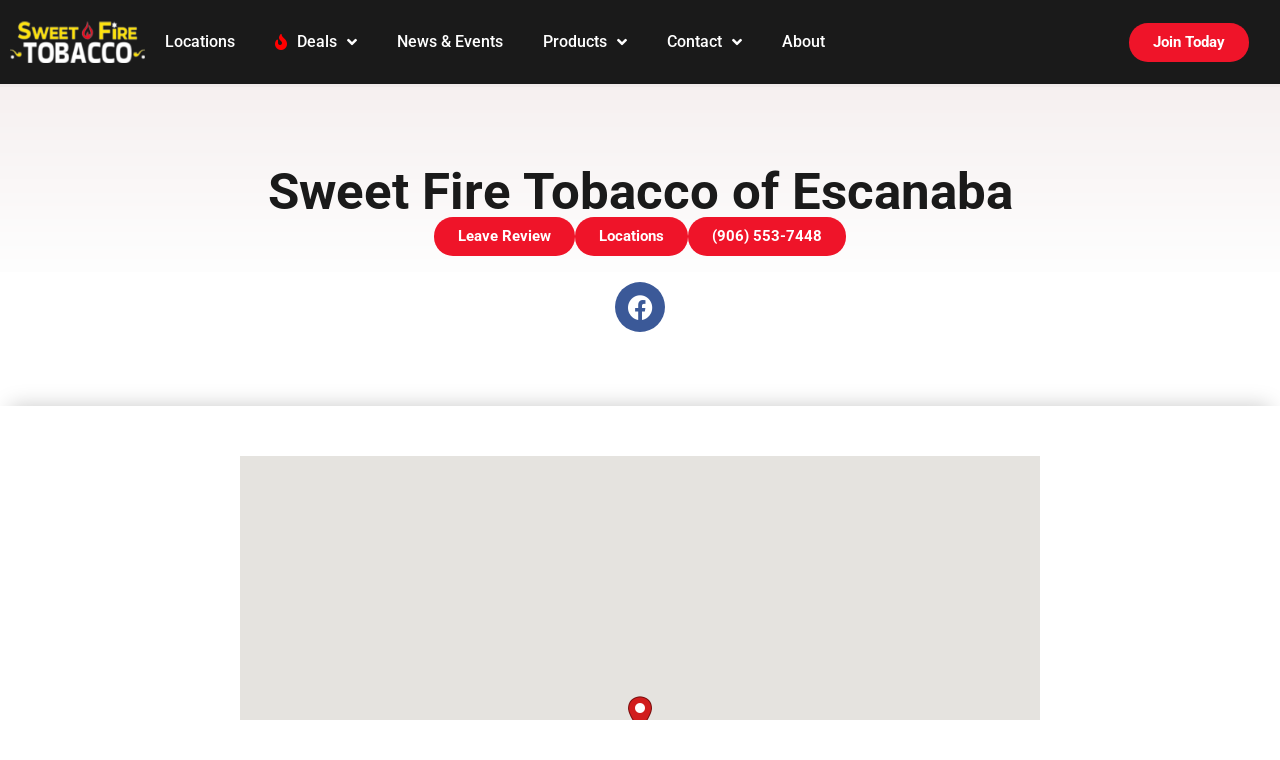

--- FILE ---
content_type: text/html; charset=UTF-8
request_url: https://sweetfiretobacco.com/locations/escanaba/?hsLang=en
body_size: 23878
content:
<!doctype html>
<html lang="en-US">
<head>
	<meta charset="UTF-8">
	<meta name="viewport" content="width=device-width, initial-scale=1">
	<link rel="profile" href="https://gmpg.org/xfn/11">
	<meta name='robots' content='index, follow, max-image-preview:large, max-snippet:-1, max-video-preview:-1' />
	<style>img:is([sizes="auto" i], [sizes^="auto," i]) { contain-intrinsic-size: 3000px 1500px }</style>
	            <style>
                .toc_post_list h2{
                    margin-bottom: 20px;
                }
                .toc_post_list{
                    list-style: none;
                    margin: 0 0 30px 0!important;
                    padding: 0!important;
                }
                .toc_post_list li{}
                .toc_post_list li ul{
                    list-style: decimal;
                }
                .toc_post_list a{}
                .wpaicg_chat_widget{
                    position: fixed;
                }
                .wpaicg_widget_left{
                    bottom: 15px;
                    left: 15px;
                }
                .wpaicg_widget_right{
                    bottom: 15px;
                    right: 15px;
                }
                .wpaicg_widget_right .wpaicg_chat_widget_content{
                    right: 0;
                }
                .wpaicg_widget_left .wpaicg_chat_widget_content{
                    left: 0;
                }
                .wpaicg_chat_widget_content .wpaicg-chatbox{
                    height: 100%;
                    background-color: #222222;
                    border-radius: 5px;
                }
                .wpaicg_widget_open .wpaicg_chat_widget_content{
                    height: 400px;
                }
                .wpaicg_chat_widget_content{
                    position: absolute;
                    bottom: calc(100% + 15px);
                    width: 350px;
                    overflow: hidden;
                }
                .wpaicg_widget_open .wpaicg_chat_widget_content{
                    overflow: unset;
                }
                .wpaicg_widget_open .wpaicg_chat_widget_content .wpaicg-chatbox{
                    top: 0;
                }
                .wpaicg_chat_widget_content .wpaicg-chatbox{
                    position: absolute;
                    top: 100%;
                    left: 0;
                    width: 350px;
                    height: 400px;
                    transition: top 300ms cubic-bezier(0.17, 0.04, 0.03, 0.94);
                }
                .wpaicg_chat_widget_content .wpaicg-chatbox-content{
                }
                .wpaicg_chat_widget_content .wpaicg-chatbox-content ul{
                    box-sizing: border-box;
                    background: #222222;
                }
                .wpaicg_chat_widget_content .wpaicg-chatbox-content ul li{
                    color: #90EE90;
                    font-size: 13px;
                }
                .wpaicg_chat_widget_content .wpaicg-bot-thinking{
                    color: #90EE90;
                }
                .wpaicg_chat_widget_content .wpaicg-chatbox-type{
                                    border-top: 0;
                    background: rgb(0 0 0 / 19%);
                }
                .wpaicg_chat_widget_content .wpaicg-chat-message{
                    color: #90EE90;
                }
                .wpaicg_chat_widget_content textarea.wpaicg-chatbox-typing{
                    background-color: #fff;
                    border-color: #ccc;
                }
                .wpaicg_chat_widget_content .wpaicg-chatbox-send{
                    color: #fff;
                }
                .wpaicg-chatbox-footer{
                    height: 18px;
                    font-size: 11px;
                    padding: 0 5px;
                    color: #fff;
                    background: rgb(0 0 0 / 19%);
                    margin-top:2px;
                    margin-bottom: 2px;
                }
                .wpaicg_chat_widget_content textarea.wpaicg-chatbox-typing:focus{
                    outline: none;
                }
                .wpaicg_chat_widget .wpaicg_toggle{
                    cursor: pointer;
                }
                .wpaicg_chat_widget .wpaicg_toggle img{
                    width: 75px;
                    height: 75px;
                }
                .wpaicg-chat-shortcode-type,.wpaicg-chatbox-type{
                    position: relative;
                }
                .wpaicg-mic-icon{
                    cursor: pointer;
                }
                .wpaicg-mic-icon svg{
                    width: 16px;
                    height: 16px;
                    fill: currentColor;
                }
                .wpaicg-pdf-icon svg{
                    width: 22px;
                    height: 22px;
                    fill: currentColor;
                }
                .wpaicg_chat_additions span{
                    cursor: pointer;
                    margin-right: 2px;
                }
                .wpaicg_chat_additions span:last-of-type{
                    margin-right: 0;
                }
                .wpaicg-pdf-loading{
                    width: 18px;
                    height: 18px;
                    border: 2px solid #FFF;
                    border-bottom-color: transparent;
                    border-radius: 50%;
                    display: inline-block;
                    box-sizing: border-box;
                    animation: wpaicg_rotation 1s linear infinite;
                }
                @keyframes wpaicg_rotation {
                    0% {
                        transform: rotate(0deg);
                    }
                    100% {
                        transform: rotate(360deg);
                    }
                }
                .wpaicg-chat-message code{
                    padding: 3px 5px 2px;
                    background: rgb(0 0 0 / 20%);
                    font-size: 13px;
                    font-family: Consolas,Monaco,monospace;
                    direction: ltr;
                    unicode-bidi: embed;
                    display: block;
                    margin: 5px 0px;
                    border-radius: 4px;
                    white-space: pre-wrap;
                }
                textarea.wpaicg-chat-shortcode-typing,textarea.wpaicg-chatbox-typing{
                    height: 30px;
                }
                .wpaicg_chat_widget_content .wpaicg-chatbox-content,.wpaicg-chat-shortcode-content{
                    overflow: hidden;
                }
                .wpaicg_chatbox_line{
                    overflow: hidden;
                    text-align: center;
                    display: block!important;
                    font-size: 12px;
                }
                .wpaicg_chatbox_line:after,.wpaicg_chatbox_line:before{
                    background-color: rgb(255 255 255 / 26%);
                    content: "";
                    display: inline-block;
                    height: 1px;
                    position: relative;
                    vertical-align: middle;
                    width: 50%;
                }
                .wpaicg_chatbox_line:before {
                    right: 0.5em;
                    margin-left: -50%;
                }

                .wpaicg_chatbox_line:after {
                    left: 0.5em;
                    margin-right: -50%;
                }
                .wpaicg-chat-shortcode-typing::-webkit-scrollbar,.wpaicg-chatbox-typing::-webkit-scrollbar{
                    width: 5px
                }
                .wpaicg-chat-shortcode-typing::-webkit-scrollbar-track,.wpaicg-chatbox-typing::-webkit-scrollbar-track{
                    -webkit-box-shadow:inset 0 0 6px rgba(0, 0, 0, 0.15);border-radius:5px;
                }
                .wpaicg-chat-shortcode-typing::-webkit-scrollbar-thumb,.wpaicg-chatbox-typing::-webkit-scrollbar-thumb{
                    border-radius:5px;
                    -webkit-box-shadow: inset 0 0 6px rgba(0, 0, 0, 0.75);
                }
            </style>
            <script>
                var wpaicg_ajax_url = 'https://sweetfiretobacco.com/wp-admin/admin-ajax.php';
                var wpaicgUserLoggedIn = false;
            </script>
            <link href="https://sweetfiretobacco.com/wp-content/plugins/gpt3-ai-content-generator-premium/public/css/wpaicg-rtl.css" type="text/css" rel="stylesheet" />
            
<!-- Google Tag Manager for WordPress by gtm4wp.com -->
<script data-cfasync="false" data-pagespeed-no-defer>
	var gtm4wp_datalayer_name = "dataLayer";
	var dataLayer = dataLayer || [];

	const gtm4wp_scrollerscript_debugmode         = false;
	const gtm4wp_scrollerscript_callbacktime      = 100;
	const gtm4wp_scrollerscript_readerlocation    = 150;
	const gtm4wp_scrollerscript_contentelementid  = "content";
	const gtm4wp_scrollerscript_scannertime       = 60;
</script>
<!-- End Google Tag Manager for WordPress by gtm4wp.com -->
	<!-- This site is optimized with the Yoast SEO plugin v25.3 - https://yoast.com/wordpress/plugins/seo/ -->
	<title>Tobacco Shop | Ludington St. Escanaba MI | Sweet Fire Tobacco</title>
	<meta name="description" content="Explore Sweet Fire Tobacco on Ludington St. Escanaba, MI for a wide selection of vape products, tobacco, cigarettes, e-liquids, and cigars." />
	<link rel="canonical" href="https://sweetfiretobacco.com/locations/escanaba/" />
	<meta property="og:locale" content="en_US" />
	<meta property="og:type" content="article" />
	<meta property="og:title" content="Tobacco Shop | Ludington St. Escanaba MI | Sweet Fire Tobacco" />
	<meta property="og:description" content="Explore Sweet Fire Tobacco on Ludington St. Escanaba, MI for a wide selection of vape products, tobacco, cigarettes, e-liquids, and cigars." />
	<meta property="og:url" content="https://sweetfiretobacco.com/locations/escanaba/" />
	<meta property="og:site_name" content="Sweet Fire Tobacco" />
	<meta property="article:publisher" content="https://www.facebook.com/SweetFireTobacco/" />
	<meta property="article:modified_time" content="2025-09-11T13:12:27+00:00" />
	<meta property="og:image" content="https://sweetfiretobacco.com/wp-content/uploads/2023/03/sft-fb-preview.jpg" />
	<meta property="og:image:width" content="1200" />
	<meta property="og:image:height" content="630" />
	<meta property="og:image:type" content="image/jpeg" />
	<meta name="twitter:card" content="summary_large_image" />
	<script type="application/ld+json" class="yoast-schema-graph">{"@context":"https://schema.org","@graph":[{"@type":"WebPage","@id":"https://sweetfiretobacco.com/locations/escanaba/","url":"https://sweetfiretobacco.com/locations/escanaba/","name":"Tobacco Shop | Ludington St. Escanaba MI | Sweet Fire Tobacco","isPartOf":{"@id":"https://sweetfiretobacco.com/#website"},"datePublished":"2023-03-17T18:50:40+00:00","dateModified":"2025-09-11T13:12:27+00:00","description":"Explore Sweet Fire Tobacco on Ludington St. Escanaba, MI for a wide selection of vape products, tobacco, cigarettes, e-liquids, and cigars.","breadcrumb":{"@id":"https://sweetfiretobacco.com/locations/escanaba/#breadcrumb"},"inLanguage":"en-US","potentialAction":[{"@type":"ReadAction","target":["https://sweetfiretobacco.com/locations/escanaba/"]}]},{"@type":"BreadcrumbList","@id":"https://sweetfiretobacco.com/locations/escanaba/#breadcrumb","itemListElement":[{"@type":"ListItem","position":1,"name":"Home","item":"https://sweetfiretobacco.com/"},{"@type":"ListItem","position":2,"name":"Tobacco Shop","item":"https://sweetfiretobacco.com/location-category/tobacco-shop/"},{"@type":"ListItem","position":3,"name":"Sweet Fire Tobacco of Escanaba"}]},{"@type":"WebSite","@id":"https://sweetfiretobacco.com/#website","url":"https://sweetfiretobacco.com/","name":"Sweet Fire Tobacco","description":"Your Friendly Neighborhood Tobacco Shop","publisher":{"@id":"https://sweetfiretobacco.com/#organization"},"potentialAction":[{"@type":"SearchAction","target":{"@type":"EntryPoint","urlTemplate":"https://sweetfiretobacco.com/?s={search_term_string}"},"query-input":{"@type":"PropertyValueSpecification","valueRequired":true,"valueName":"search_term_string"}}],"inLanguage":"en-US"},{"@type":"Organization","@id":"https://sweetfiretobacco.com/#organization","name":"Sweet Fire Tobacco","url":"https://sweetfiretobacco.com/","logo":{"@type":"ImageObject","inLanguage":"en-US","@id":"https://sweetfiretobacco.com/#/schema/logo/image/","url":"https://sweetfiretobacco.com/wp-content/uploads/2023/03/sft-logo-on-black.jpg","contentUrl":"https://sweetfiretobacco.com/wp-content/uploads/2023/03/sft-logo-on-black.jpg","width":800,"height":500,"caption":"Sweet Fire Tobacco"},"image":{"@id":"https://sweetfiretobacco.com/#/schema/logo/image/"},"sameAs":["https://www.facebook.com/SweetFireTobacco/","https://www.instagram.com/sweetfiretobacco/"]}]}</script>
	<!-- / Yoast SEO plugin. -->


<link rel='dns-prefetch' href='//8x8.vc' />
<link rel="preload" href="https://sweetfiretobacco.com/wp-content/uploads/2023/03/Artboard-1.png" as="image" />
<script>
window._wpemojiSettings = {"baseUrl":"https:\/\/s.w.org\/images\/core\/emoji\/16.0.1\/72x72\/","ext":".png","svgUrl":"https:\/\/s.w.org\/images\/core\/emoji\/16.0.1\/svg\/","svgExt":".svg","source":{"concatemoji":"https:\/\/sweetfiretobacco.com\/wp-includes\/js\/wp-emoji-release.min.js?ver=6.8.3"}};
/*! This file is auto-generated */
!function(s,n){var o,i,e;function c(e){try{var t={supportTests:e,timestamp:(new Date).valueOf()};sessionStorage.setItem(o,JSON.stringify(t))}catch(e){}}function p(e,t,n){e.clearRect(0,0,e.canvas.width,e.canvas.height),e.fillText(t,0,0);var t=new Uint32Array(e.getImageData(0,0,e.canvas.width,e.canvas.height).data),a=(e.clearRect(0,0,e.canvas.width,e.canvas.height),e.fillText(n,0,0),new Uint32Array(e.getImageData(0,0,e.canvas.width,e.canvas.height).data));return t.every(function(e,t){return e===a[t]})}function u(e,t){e.clearRect(0,0,e.canvas.width,e.canvas.height),e.fillText(t,0,0);for(var n=e.getImageData(16,16,1,1),a=0;a<n.data.length;a++)if(0!==n.data[a])return!1;return!0}function f(e,t,n,a){switch(t){case"flag":return n(e,"\ud83c\udff3\ufe0f\u200d\u26a7\ufe0f","\ud83c\udff3\ufe0f\u200b\u26a7\ufe0f")?!1:!n(e,"\ud83c\udde8\ud83c\uddf6","\ud83c\udde8\u200b\ud83c\uddf6")&&!n(e,"\ud83c\udff4\udb40\udc67\udb40\udc62\udb40\udc65\udb40\udc6e\udb40\udc67\udb40\udc7f","\ud83c\udff4\u200b\udb40\udc67\u200b\udb40\udc62\u200b\udb40\udc65\u200b\udb40\udc6e\u200b\udb40\udc67\u200b\udb40\udc7f");case"emoji":return!a(e,"\ud83e\udedf")}return!1}function g(e,t,n,a){var r="undefined"!=typeof WorkerGlobalScope&&self instanceof WorkerGlobalScope?new OffscreenCanvas(300,150):s.createElement("canvas"),o=r.getContext("2d",{willReadFrequently:!0}),i=(o.textBaseline="top",o.font="600 32px Arial",{});return e.forEach(function(e){i[e]=t(o,e,n,a)}),i}function t(e){var t=s.createElement("script");t.src=e,t.defer=!0,s.head.appendChild(t)}"undefined"!=typeof Promise&&(o="wpEmojiSettingsSupports",i=["flag","emoji"],n.supports={everything:!0,everythingExceptFlag:!0},e=new Promise(function(e){s.addEventListener("DOMContentLoaded",e,{once:!0})}),new Promise(function(t){var n=function(){try{var e=JSON.parse(sessionStorage.getItem(o));if("object"==typeof e&&"number"==typeof e.timestamp&&(new Date).valueOf()<e.timestamp+604800&&"object"==typeof e.supportTests)return e.supportTests}catch(e){}return null}();if(!n){if("undefined"!=typeof Worker&&"undefined"!=typeof OffscreenCanvas&&"undefined"!=typeof URL&&URL.createObjectURL&&"undefined"!=typeof Blob)try{var e="postMessage("+g.toString()+"("+[JSON.stringify(i),f.toString(),p.toString(),u.toString()].join(",")+"));",a=new Blob([e],{type:"text/javascript"}),r=new Worker(URL.createObjectURL(a),{name:"wpTestEmojiSupports"});return void(r.onmessage=function(e){c(n=e.data),r.terminate(),t(n)})}catch(e){}c(n=g(i,f,p,u))}t(n)}).then(function(e){for(var t in e)n.supports[t]=e[t],n.supports.everything=n.supports.everything&&n.supports[t],"flag"!==t&&(n.supports.everythingExceptFlag=n.supports.everythingExceptFlag&&n.supports[t]);n.supports.everythingExceptFlag=n.supports.everythingExceptFlag&&!n.supports.flag,n.DOMReady=!1,n.readyCallback=function(){n.DOMReady=!0}}).then(function(){return e}).then(function(){var e;n.supports.everything||(n.readyCallback(),(e=n.source||{}).concatemoji?t(e.concatemoji):e.wpemoji&&e.twemoji&&(t(e.twemoji),t(e.wpemoji)))}))}((window,document),window._wpemojiSettings);
</script>
<link rel='stylesheet' id='hello-elementor-theme-style-css' href='https://sweetfiretobacco.com/wp-content/themes/hello-elementor/assets/css/theme.css?ver=3.4.4' media='all' />
<link rel='stylesheet' id='jet-menu-hello-css' href='https://sweetfiretobacco.com/wp-content/plugins/jet-menu/integration/themes/hello-elementor/assets/css/style.css?ver=2.4.5' media='all' />
<style id='wp-emoji-styles-inline-css'>

	img.wp-smiley, img.emoji {
		display: inline !important;
		border: none !important;
		box-shadow: none !important;
		height: 1em !important;
		width: 1em !important;
		margin: 0 0.07em !important;
		vertical-align: -0.1em !important;
		background: none !important;
		padding: 0 !important;
	}
</style>
<link rel='stylesheet' id='wp-block-library-css' href='https://sweetfiretobacco.com/wp-includes/css/dist/block-library/style.min.css?ver=6.8.3' media='all' />
<link rel='stylesheet' id='jet-engine-frontend-css' href='https://sweetfiretobacco.com/wp-content/plugins/jet-engine/assets/css/frontend.css?ver=3.5.7' media='all' />
<style id='global-styles-inline-css'>
:root{--wp--preset--aspect-ratio--square: 1;--wp--preset--aspect-ratio--4-3: 4/3;--wp--preset--aspect-ratio--3-4: 3/4;--wp--preset--aspect-ratio--3-2: 3/2;--wp--preset--aspect-ratio--2-3: 2/3;--wp--preset--aspect-ratio--16-9: 16/9;--wp--preset--aspect-ratio--9-16: 9/16;--wp--preset--color--black: #000000;--wp--preset--color--cyan-bluish-gray: #abb8c3;--wp--preset--color--white: #ffffff;--wp--preset--color--pale-pink: #f78da7;--wp--preset--color--vivid-red: #cf2e2e;--wp--preset--color--luminous-vivid-orange: #ff6900;--wp--preset--color--luminous-vivid-amber: #fcb900;--wp--preset--color--light-green-cyan: #7bdcb5;--wp--preset--color--vivid-green-cyan: #00d084;--wp--preset--color--pale-cyan-blue: #8ed1fc;--wp--preset--color--vivid-cyan-blue: #0693e3;--wp--preset--color--vivid-purple: #9b51e0;--wp--preset--gradient--vivid-cyan-blue-to-vivid-purple: linear-gradient(135deg,rgba(6,147,227,1) 0%,rgb(155,81,224) 100%);--wp--preset--gradient--light-green-cyan-to-vivid-green-cyan: linear-gradient(135deg,rgb(122,220,180) 0%,rgb(0,208,130) 100%);--wp--preset--gradient--luminous-vivid-amber-to-luminous-vivid-orange: linear-gradient(135deg,rgba(252,185,0,1) 0%,rgba(255,105,0,1) 100%);--wp--preset--gradient--luminous-vivid-orange-to-vivid-red: linear-gradient(135deg,rgba(255,105,0,1) 0%,rgb(207,46,46) 100%);--wp--preset--gradient--very-light-gray-to-cyan-bluish-gray: linear-gradient(135deg,rgb(238,238,238) 0%,rgb(169,184,195) 100%);--wp--preset--gradient--cool-to-warm-spectrum: linear-gradient(135deg,rgb(74,234,220) 0%,rgb(151,120,209) 20%,rgb(207,42,186) 40%,rgb(238,44,130) 60%,rgb(251,105,98) 80%,rgb(254,248,76) 100%);--wp--preset--gradient--blush-light-purple: linear-gradient(135deg,rgb(255,206,236) 0%,rgb(152,150,240) 100%);--wp--preset--gradient--blush-bordeaux: linear-gradient(135deg,rgb(254,205,165) 0%,rgb(254,45,45) 50%,rgb(107,0,62) 100%);--wp--preset--gradient--luminous-dusk: linear-gradient(135deg,rgb(255,203,112) 0%,rgb(199,81,192) 50%,rgb(65,88,208) 100%);--wp--preset--gradient--pale-ocean: linear-gradient(135deg,rgb(255,245,203) 0%,rgb(182,227,212) 50%,rgb(51,167,181) 100%);--wp--preset--gradient--electric-grass: linear-gradient(135deg,rgb(202,248,128) 0%,rgb(113,206,126) 100%);--wp--preset--gradient--midnight: linear-gradient(135deg,rgb(2,3,129) 0%,rgb(40,116,252) 100%);--wp--preset--font-size--small: 13px;--wp--preset--font-size--medium: 20px;--wp--preset--font-size--large: 36px;--wp--preset--font-size--x-large: 42px;--wp--preset--spacing--20: 0.44rem;--wp--preset--spacing--30: 0.67rem;--wp--preset--spacing--40: 1rem;--wp--preset--spacing--50: 1.5rem;--wp--preset--spacing--60: 2.25rem;--wp--preset--spacing--70: 3.38rem;--wp--preset--spacing--80: 5.06rem;--wp--preset--shadow--natural: 6px 6px 9px rgba(0, 0, 0, 0.2);--wp--preset--shadow--deep: 12px 12px 50px rgba(0, 0, 0, 0.4);--wp--preset--shadow--sharp: 6px 6px 0px rgba(0, 0, 0, 0.2);--wp--preset--shadow--outlined: 6px 6px 0px -3px rgba(255, 255, 255, 1), 6px 6px rgba(0, 0, 0, 1);--wp--preset--shadow--crisp: 6px 6px 0px rgba(0, 0, 0, 1);}:root { --wp--style--global--content-size: 800px;--wp--style--global--wide-size: 1200px; }:where(body) { margin: 0; }.wp-site-blocks > .alignleft { float: left; margin-right: 2em; }.wp-site-blocks > .alignright { float: right; margin-left: 2em; }.wp-site-blocks > .aligncenter { justify-content: center; margin-left: auto; margin-right: auto; }:where(.wp-site-blocks) > * { margin-block-start: 24px; margin-block-end: 0; }:where(.wp-site-blocks) > :first-child { margin-block-start: 0; }:where(.wp-site-blocks) > :last-child { margin-block-end: 0; }:root { --wp--style--block-gap: 24px; }:root :where(.is-layout-flow) > :first-child{margin-block-start: 0;}:root :where(.is-layout-flow) > :last-child{margin-block-end: 0;}:root :where(.is-layout-flow) > *{margin-block-start: 24px;margin-block-end: 0;}:root :where(.is-layout-constrained) > :first-child{margin-block-start: 0;}:root :where(.is-layout-constrained) > :last-child{margin-block-end: 0;}:root :where(.is-layout-constrained) > *{margin-block-start: 24px;margin-block-end: 0;}:root :where(.is-layout-flex){gap: 24px;}:root :where(.is-layout-grid){gap: 24px;}.is-layout-flow > .alignleft{float: left;margin-inline-start: 0;margin-inline-end: 2em;}.is-layout-flow > .alignright{float: right;margin-inline-start: 2em;margin-inline-end: 0;}.is-layout-flow > .aligncenter{margin-left: auto !important;margin-right: auto !important;}.is-layout-constrained > .alignleft{float: left;margin-inline-start: 0;margin-inline-end: 2em;}.is-layout-constrained > .alignright{float: right;margin-inline-start: 2em;margin-inline-end: 0;}.is-layout-constrained > .aligncenter{margin-left: auto !important;margin-right: auto !important;}.is-layout-constrained > :where(:not(.alignleft):not(.alignright):not(.alignfull)){max-width: var(--wp--style--global--content-size);margin-left: auto !important;margin-right: auto !important;}.is-layout-constrained > .alignwide{max-width: var(--wp--style--global--wide-size);}body .is-layout-flex{display: flex;}.is-layout-flex{flex-wrap: wrap;align-items: center;}.is-layout-flex > :is(*, div){margin: 0;}body .is-layout-grid{display: grid;}.is-layout-grid > :is(*, div){margin: 0;}body{padding-top: 0px;padding-right: 0px;padding-bottom: 0px;padding-left: 0px;}a:where(:not(.wp-element-button)){text-decoration: underline;}:root :where(.wp-element-button, .wp-block-button__link){background-color: #32373c;border-width: 0;color: #fff;font-family: inherit;font-size: inherit;line-height: inherit;padding: calc(0.667em + 2px) calc(1.333em + 2px);text-decoration: none;}.has-black-color{color: var(--wp--preset--color--black) !important;}.has-cyan-bluish-gray-color{color: var(--wp--preset--color--cyan-bluish-gray) !important;}.has-white-color{color: var(--wp--preset--color--white) !important;}.has-pale-pink-color{color: var(--wp--preset--color--pale-pink) !important;}.has-vivid-red-color{color: var(--wp--preset--color--vivid-red) !important;}.has-luminous-vivid-orange-color{color: var(--wp--preset--color--luminous-vivid-orange) !important;}.has-luminous-vivid-amber-color{color: var(--wp--preset--color--luminous-vivid-amber) !important;}.has-light-green-cyan-color{color: var(--wp--preset--color--light-green-cyan) !important;}.has-vivid-green-cyan-color{color: var(--wp--preset--color--vivid-green-cyan) !important;}.has-pale-cyan-blue-color{color: var(--wp--preset--color--pale-cyan-blue) !important;}.has-vivid-cyan-blue-color{color: var(--wp--preset--color--vivid-cyan-blue) !important;}.has-vivid-purple-color{color: var(--wp--preset--color--vivid-purple) !important;}.has-black-background-color{background-color: var(--wp--preset--color--black) !important;}.has-cyan-bluish-gray-background-color{background-color: var(--wp--preset--color--cyan-bluish-gray) !important;}.has-white-background-color{background-color: var(--wp--preset--color--white) !important;}.has-pale-pink-background-color{background-color: var(--wp--preset--color--pale-pink) !important;}.has-vivid-red-background-color{background-color: var(--wp--preset--color--vivid-red) !important;}.has-luminous-vivid-orange-background-color{background-color: var(--wp--preset--color--luminous-vivid-orange) !important;}.has-luminous-vivid-amber-background-color{background-color: var(--wp--preset--color--luminous-vivid-amber) !important;}.has-light-green-cyan-background-color{background-color: var(--wp--preset--color--light-green-cyan) !important;}.has-vivid-green-cyan-background-color{background-color: var(--wp--preset--color--vivid-green-cyan) !important;}.has-pale-cyan-blue-background-color{background-color: var(--wp--preset--color--pale-cyan-blue) !important;}.has-vivid-cyan-blue-background-color{background-color: var(--wp--preset--color--vivid-cyan-blue) !important;}.has-vivid-purple-background-color{background-color: var(--wp--preset--color--vivid-purple) !important;}.has-black-border-color{border-color: var(--wp--preset--color--black) !important;}.has-cyan-bluish-gray-border-color{border-color: var(--wp--preset--color--cyan-bluish-gray) !important;}.has-white-border-color{border-color: var(--wp--preset--color--white) !important;}.has-pale-pink-border-color{border-color: var(--wp--preset--color--pale-pink) !important;}.has-vivid-red-border-color{border-color: var(--wp--preset--color--vivid-red) !important;}.has-luminous-vivid-orange-border-color{border-color: var(--wp--preset--color--luminous-vivid-orange) !important;}.has-luminous-vivid-amber-border-color{border-color: var(--wp--preset--color--luminous-vivid-amber) !important;}.has-light-green-cyan-border-color{border-color: var(--wp--preset--color--light-green-cyan) !important;}.has-vivid-green-cyan-border-color{border-color: var(--wp--preset--color--vivid-green-cyan) !important;}.has-pale-cyan-blue-border-color{border-color: var(--wp--preset--color--pale-cyan-blue) !important;}.has-vivid-cyan-blue-border-color{border-color: var(--wp--preset--color--vivid-cyan-blue) !important;}.has-vivid-purple-border-color{border-color: var(--wp--preset--color--vivid-purple) !important;}.has-vivid-cyan-blue-to-vivid-purple-gradient-background{background: var(--wp--preset--gradient--vivid-cyan-blue-to-vivid-purple) !important;}.has-light-green-cyan-to-vivid-green-cyan-gradient-background{background: var(--wp--preset--gradient--light-green-cyan-to-vivid-green-cyan) !important;}.has-luminous-vivid-amber-to-luminous-vivid-orange-gradient-background{background: var(--wp--preset--gradient--luminous-vivid-amber-to-luminous-vivid-orange) !important;}.has-luminous-vivid-orange-to-vivid-red-gradient-background{background: var(--wp--preset--gradient--luminous-vivid-orange-to-vivid-red) !important;}.has-very-light-gray-to-cyan-bluish-gray-gradient-background{background: var(--wp--preset--gradient--very-light-gray-to-cyan-bluish-gray) !important;}.has-cool-to-warm-spectrum-gradient-background{background: var(--wp--preset--gradient--cool-to-warm-spectrum) !important;}.has-blush-light-purple-gradient-background{background: var(--wp--preset--gradient--blush-light-purple) !important;}.has-blush-bordeaux-gradient-background{background: var(--wp--preset--gradient--blush-bordeaux) !important;}.has-luminous-dusk-gradient-background{background: var(--wp--preset--gradient--luminous-dusk) !important;}.has-pale-ocean-gradient-background{background: var(--wp--preset--gradient--pale-ocean) !important;}.has-electric-grass-gradient-background{background: var(--wp--preset--gradient--electric-grass) !important;}.has-midnight-gradient-background{background: var(--wp--preset--gradient--midnight) !important;}.has-small-font-size{font-size: var(--wp--preset--font-size--small) !important;}.has-medium-font-size{font-size: var(--wp--preset--font-size--medium) !important;}.has-large-font-size{font-size: var(--wp--preset--font-size--large) !important;}.has-x-large-font-size{font-size: var(--wp--preset--font-size--x-large) !important;}
:root :where(.wp-block-pullquote){font-size: 1.5em;line-height: 1.6;}
</style>
<style id='age-gate-custom-inline-css'>
:root{--ag-background-color: rgba(41,41,41,0.8);--ag-background-image-position: center center;--ag-background-image-opacity: 1;--ag-form-background: rgba(36,36,36,1);--ag-text-color: #ffffff;--ag-blur: 8px;}
</style>
<link rel='stylesheet' id='age-gate-css' href='https://sweetfiretobacco.com/wp-content/plugins/age-gate/dist/main.css?ver=3.6.2' media='all' />
<style id='age-gate-options-inline-css'>
:root{--ag-background-color: rgba(41,41,41,0.8);--ag-background-image-position: center center;--ag-background-image-opacity: 1;--ag-form-background: rgba(36,36,36,1);--ag-text-color: #ffffff;--ag-blur: 8px;}
</style>
<style id='dominant-color-styles-inline-css'>
img[data-dominant-color]:not(.has-transparency) { background-color: var(--dominant-color); }
</style>
<link rel='stylesheet' id='wp-ai-content-generator-css' href='https://sweetfiretobacco.com/wp-content/plugins/gpt3-ai-content-generator-premium/public/css/wp-ai-content-generator-public.css?ver=1.7.38' media='all' />
<link rel='stylesheet' id='wpsl-styles-css' href='https://sweetfiretobacco.com/wp-content/plugins/wp-store-locator/css/styles.min.css?ver=2.2.261' media='all' />
<link rel='stylesheet' id='grw-public-main-css-css' href='https://sweetfiretobacco.com/wp-content/plugins/widget-google-reviews/assets/css/public-main.css?ver=6.8.1' media='all' />
<link rel='stylesheet' id='hello-elementor-css' href='https://sweetfiretobacco.com/wp-content/themes/hello-elementor/assets/css/reset.css?ver=3.4.4' media='all' />
<link rel='stylesheet' id='chld_thm_cfg_child-css' href='https://sweetfiretobacco.com/wp-content/themes/hello-elementor-child/style.css?ver=2.6.1.1679585656' media='all' />
<link rel='stylesheet' id='hello-elementor-header-footer-css' href='https://sweetfiretobacco.com/wp-content/themes/hello-elementor/assets/css/header-footer.css?ver=3.4.4' media='all' />
<link rel='stylesheet' id='elementor-frontend-css' href='https://sweetfiretobacco.com/wp-content/plugins/elementor/assets/css/frontend.min.css?ver=3.33.4' media='all' />
<link rel='stylesheet' id='elementor-post-5-css' href='https://sweetfiretobacco.com/wp-content/uploads/elementor/css/post-5.css?ver=1765392550' media='all' />
<link rel='stylesheet' id='font-awesome-all-css' href='https://sweetfiretobacco.com/wp-content/plugins/jet-menu/assets/public/lib/font-awesome/css/all.min.css?ver=5.12.0' media='all' />
<link rel='stylesheet' id='font-awesome-v4-shims-css' href='https://sweetfiretobacco.com/wp-content/plugins/jet-menu/assets/public/lib/font-awesome/css/v4-shims.min.css?ver=5.12.0' media='all' />
<link rel='stylesheet' id='jet-menu-public-styles-css' href='https://sweetfiretobacco.com/wp-content/plugins/jet-menu/assets/public/css/public.css?ver=2.4.5' media='all' />
<link rel='stylesheet' id='widget-image-css' href='https://sweetfiretobacco.com/wp-content/plugins/elementor/assets/css/widget-image.min.css?ver=3.33.4' media='all' />
<link rel='stylesheet' id='widget-heading-css' href='https://sweetfiretobacco.com/wp-content/plugins/elementor/assets/css/widget-heading.min.css?ver=3.33.4' media='all' />
<link rel='stylesheet' id='widget-icon-list-css' href='https://sweetfiretobacco.com/wp-content/plugins/elementor/assets/css/widget-icon-list.min.css?ver=3.33.4' media='all' />
<link rel='stylesheet' id='widget-form-css' href='https://sweetfiretobacco.com/wp-content/plugins/pro-elements/assets/css/widget-form.min.css?ver=3.32.1' media='all' />
<link rel='stylesheet' id='widget-nav-menu-css' href='https://sweetfiretobacco.com/wp-content/plugins/pro-elements/assets/css/widget-nav-menu.min.css?ver=3.32.1' media='all' />
<link rel='stylesheet' id='widget-social-icons-css' href='https://sweetfiretobacco.com/wp-content/plugins/elementor/assets/css/widget-social-icons.min.css?ver=3.33.4' media='all' />
<link rel='stylesheet' id='e-apple-webkit-css' href='https://sweetfiretobacco.com/wp-content/plugins/elementor/assets/css/conditionals/apple-webkit.min.css?ver=3.33.4' media='all' />
<link rel='stylesheet' id='widget-spacer-css' href='https://sweetfiretobacco.com/wp-content/plugins/elementor/assets/css/widget-spacer.min.css?ver=3.33.4' media='all' />
<link rel='stylesheet' id='widget-divider-css' href='https://sweetfiretobacco.com/wp-content/plugins/elementor/assets/css/widget-divider.min.css?ver=3.33.4' media='all' />
<link rel='stylesheet' id='e-animation-fadeIn-css' href='https://sweetfiretobacco.com/wp-content/plugins/elementor/assets/lib/animations/styles/fadeIn.min.css?ver=3.33.4' media='all' />
<link rel='stylesheet' id='e-popup-css' href='https://sweetfiretobacco.com/wp-content/plugins/pro-elements/assets/css/conditionals/popup.min.css?ver=3.32.1' media='all' />
<link rel='stylesheet' id='jet-blocks-css' href='https://sweetfiretobacco.com/wp-content/uploads/elementor/css/custom-jet-blocks.css?ver=1.3.15' media='all' />
<link rel='stylesheet' id='elementor-icons-css' href='https://sweetfiretobacco.com/wp-content/plugins/elementor/assets/lib/eicons/css/elementor-icons.min.css?ver=5.44.0' media='all' />
<link rel='stylesheet' id='jet-tabs-frontend-css' href='https://sweetfiretobacco.com/wp-content/plugins/jet-tabs/assets/css/jet-tabs-frontend.css?ver=2.2.5' media='all' />
<link rel='stylesheet' id='jet-tricks-frontend-css' href='https://sweetfiretobacco.com/wp-content/plugins/jet-tricks/assets/css/jet-tricks-frontend.css?ver=1.4.10' media='all' />
<link rel='stylesheet' id='font-awesome-5-all-css' href='https://sweetfiretobacco.com/wp-content/plugins/elementor/assets/lib/font-awesome/css/all.min.css?ver=3.33.4' media='all' />
<link rel='stylesheet' id='font-awesome-4-shim-css' href='https://sweetfiretobacco.com/wp-content/plugins/elementor/assets/lib/font-awesome/css/v4-shims.min.css?ver=3.33.4' media='all' />
<link rel='stylesheet' id='elementor-post-44-css' href='https://sweetfiretobacco.com/wp-content/uploads/elementor/css/post-44.css?ver=1765392552' media='all' />
<link rel='stylesheet' id='elementor-post-215-css' href='https://sweetfiretobacco.com/wp-content/uploads/elementor/css/post-215.css?ver=1765392552' media='all' />
<link rel='stylesheet' id='elementor-post-1180-css' href='https://sweetfiretobacco.com/wp-content/uploads/elementor/css/post-1180.css?ver=1765392741' media='all' />
<link rel='stylesheet' id='elementor-post-1503-css' href='https://sweetfiretobacco.com/wp-content/uploads/elementor/css/post-1503.css?ver=1765392552' media='all' />
<link rel='stylesheet' id='jitsi-meet-wp-css' href='https://sweetfiretobacco.com/wp-content/plugins/webinar-and-video-conference-with-jitsi-meet/blocks/dist/blocks.style.build.css?ver=250618-32730' media='all' />
<link rel='stylesheet' id='elementor-gf-local-roboto-css' href='https://sweetfiretobacco.com/wp-content/uploads/elementor/google-fonts/css/roboto.css?ver=1750217461' media='all' />
<link rel='stylesheet' id='elementor-gf-local-rubik-css' href='https://sweetfiretobacco.com/wp-content/uploads/elementor/google-fonts/css/rubik.css?ver=1750217418' media='all' />
<link rel='stylesheet' id='elementor-icons-shared-0-css' href='https://sweetfiretobacco.com/wp-content/plugins/elementor/assets/lib/font-awesome/css/fontawesome.min.css?ver=5.15.3' media='all' />
<link rel='stylesheet' id='elementor-icons-fa-solid-css' href='https://sweetfiretobacco.com/wp-content/plugins/elementor/assets/lib/font-awesome/css/solid.min.css?ver=5.15.3' media='all' />
<link rel='stylesheet' id='elementor-icons-fa-brands-css' href='https://sweetfiretobacco.com/wp-content/plugins/elementor/assets/lib/font-awesome/css/brands.min.css?ver=5.15.3' media='all' />
<script src="https://sweetfiretobacco.com/wp-includes/js/jquery/jquery.min.js?ver=3.7.1" id="jquery-core-js"></script>
<script src="https://sweetfiretobacco.com/wp-includes/js/jquery/jquery-migrate.min.js?ver=3.4.1" id="jquery-migrate-js"></script>
<script src="https://sweetfiretobacco.com/wp-content/plugins/gpt3-ai-content-generator-premium/public/js/wp-ai-content-generator-public.js?ver=1.7.38" id="wp-ai-content-generator-js"></script>
<script src="https://sweetfiretobacco.com/wp-content/plugins/duracelltomi-google-tag-manager/dist/js/analytics-talk-content-tracking.js?ver=1.21.1" id="gtm4wp-scroll-tracking-js"></script>
<script defer="defer" src="https://sweetfiretobacco.com/wp-content/plugins/widget-google-reviews/assets/js/public-main.js?ver=6.8.1" id="grw-public-main-js-js"></script>
<script src="https://sweetfiretobacco.com/wp-content/plugins/elementor/assets/lib/font-awesome/js/v4-shims.min.js?ver=3.33.4" id="font-awesome-4-shim-js"></script>
<script src="https://8x8.vc/external_api.js?ver=2.1.2" id="jitsi-8x8-api-js"></script>
<link rel="alternate" title="oEmbed (JSON)" type="application/json+oembed" href="https://sweetfiretobacco.com/wp-json/oembed/1.0/embed?url=https%3A%2F%2Fsweetfiretobacco.com%2Flocations%2Fescanaba%2F" />
<link rel="alternate" title="oEmbed (XML)" type="text/xml+oembed" href="https://sweetfiretobacco.com/wp-json/oembed/1.0/embed?url=https%3A%2F%2Fsweetfiretobacco.com%2Flocations%2Fescanaba%2F&#038;format=xml" />




<!-- Google Tag Manager for WordPress by gtm4wp.com -->
<!-- GTM Container placement set to automatic -->
<script data-cfasync="false" data-pagespeed-no-defer>
	var dataLayer_content = {"pagePostType":"wpsl_stores","pagePostType2":"single-wpsl_stores","pagePostAuthor":"metroitmedia","browserName":"","browserVersion":"","browserEngineName":"","browserEngineVersion":"","osName":"","osVersion":"","deviceType":"bot","deviceManufacturer":"","deviceModel":""};
	dataLayer.push( dataLayer_content );
</script>
<script data-cfasync="false" data-pagespeed-no-defer>
(function(w,d,s,l,i){w[l]=w[l]||[];w[l].push({'gtm.start':
new Date().getTime(),event:'gtm.js'});var f=d.getElementsByTagName(s)[0],
j=d.createElement(s),dl=l!='dataLayer'?'&l='+l:'';j.async=true;j.src=
'//www.googletagmanager.com/gtm.js?id='+i+dl;f.parentNode.insertBefore(j,f);
})(window,document,'script','dataLayer','GTM-5Z75PJ8');
</script>
<!-- End Google Tag Manager for WordPress by gtm4wp.com -->

<!-- Meta Pixel Code -->
<script>
!function(f,b,e,v,n,t,s)
{if(f.fbq)return;n=f.fbq=function(){n.callMethod?
n.callMethod.apply(n,arguments):n.queue.push(arguments)};
if(!f._fbq)f._fbq=n;n.push=n;n.loaded=!0;n.version='2.0';
n.queue=[];t=b.createElement(e);t.async=!0;
t.src=v;s=b.getElementsByTagName(e)[0];
s.parentNode.insertBefore(t,s)}(window, document,'script',
'https://connect.facebook.net/en_US/fbevents.js');
fbq('init', '734576268705663');
fbq('track', 'PageView');
</script>
<noscript><img height="1" width="1" style="display:none"
src="https://www.facebook.com/tr?id=734576268705663&ev=PageView&noscript=1"
/></noscript>
<!-- End Meta Pixel Code -->
<link rel="icon" href="https://sweetfiretobacco.com/wp-content/uploads/2023/03/logo-icon.svg" sizes="32x32" />
<link rel="icon" href="https://sweetfiretobacco.com/wp-content/uploads/2023/03/logo-icon.svg" sizes="192x192" />
<link rel="apple-touch-icon" href="https://sweetfiretobacco.com/wp-content/uploads/2023/03/logo-icon.svg" />
<meta name="msapplication-TileImage" content="https://sweetfiretobacco.com/wp-content/uploads/2023/03/logo-icon.svg" />
		<style id="wp-custom-css">
			.banner_slider .swiper-slide {
    overflow: hidden;
		max-height:551px;
}
.banner_slider img.attachment-full.size-full.wp-image-2578.not-transparent {
    aspect-ratio: 2.2/1 !important;
}
/* glowing text */
.glowing_text a.elementor-button.elementor-button-link.elementor-size-lg {
    background-color: var( --e-global-color-primary ) !important;
	transition:0.3s;
}
.glowing_text a.elementor-button.elementor-button-link.elementor-size-lg:hover,
.glowing_text a.elementor-button.elementor-button-link.elementor-size-lg:active{
	border-color: var( --e-global-color-accent );
}
.glowing_text span.elementor-button-text {
    color: #fff;
    text-align: center;
    animation: glow 2s ease-in-out infinite alternate;
    letter-spacing: 1px;
    text-transform: uppercase;	
		transition:0.3s;
}
.glowing_text a.elementor-button.elementor-button-link.elementor-size-lg:hover span.elementor-button-text{
	transform: translatey(-4px);
}
@keyframes glow{
  from{text-shadow:0px 0px 0px var( --e-global-color-accent );
	color: #fff;	
}
  to{text-shadow:0px 0px 8px var( --e-global-color-accent );
	color: var( --e-global-color-accent );	
	}
}

		</style>
		</head>
<body class="wp-singular wpsl_stores-template-default single single-wpsl_stores postid-671 wp-custom-logo wp-embed-responsive wp-theme-hello-elementor wp-child-theme-hello-elementor-child hello-elementor-default jet-desktop-menu-active elementor-default elementor-kit-5 elementor-page-1180">


<!-- GTM Container placement set to automatic -->
<!-- Google Tag Manager (noscript) -->
				<noscript><iframe src="https://www.googletagmanager.com/ns.html?id=GTM-5Z75PJ8" height="0" width="0" style="display:none;visibility:hidden" aria-hidden="true"></iframe></noscript>
<!-- End Google Tag Manager (noscript) -->
<a class="skip-link screen-reader-text" href="#content">Skip to content</a>

		<header data-elementor-type="header" data-elementor-id="44" class="elementor elementor-44 elementor-location-header" data-elementor-post-type="elementor_library">
			<div class="elementor-element elementor-element-7c77be4 snow e-flex e-con-boxed e-con e-parent" data-id="7c77be4" data-element_type="container" data-settings="{&quot;background_background&quot;:&quot;classic&quot;,&quot;jet_parallax_layout_list&quot;:[]}">
					<div class="e-con-inner">
				<div class="elementor-element elementor-element-90263c1 elementor-widget elementor-widget-theme-site-logo elementor-widget-image" data-id="90263c1" data-element_type="widget" data-widget_type="theme-site-logo.default">
				<div class="elementor-widget-container">
											<a href="https://sweetfiretobacco.com">
			<img width="333" height="104" src="https://sweetfiretobacco.com/wp-content/uploads/2023/03/160-copy.png" class="attachment-full size-full wp-image-589" alt="" srcset="https://sweetfiretobacco.com/wp-content/uploads/2023/03/160-copy.png 333w, https://sweetfiretobacco.com/wp-content/uploads/2023/03/160-copy-300x94.png 300w" sizes="(max-width: 333px) 100vw, 333px" />				</a>
											</div>
				</div>
		<div class="elementor-element elementor-element-67b1331 e-con-full e-flex e-con e-child" data-id="67b1331" data-element_type="container" data-settings="{&quot;jet_parallax_layout_list&quot;:[]}">
				<div class="elementor-element elementor-element-cebbaa7 elementor-widget elementor-widget-jet-mega-menu" data-id="cebbaa7" data-element_type="widget" data-widget_type="jet-mega-menu.default">
				<div class="elementor-widget-container">
					<div class="menu-primary-menu-container"><div class="jet-menu-container"><div class="jet-menu-inner"><ul class="jet-menu jet-menu--animation-type-fade jet-menu--roll-up"><li id="jet-menu-item-710" class="jet-menu-item jet-menu-item-type-post_type jet-menu-item-object-page jet-has-roll-up jet-simple-menu-item jet-regular-item jet-menu-item-710"><a href="https://sweetfiretobacco.com/locations/" class="top-level-link"><div class="jet-menu-item-wrapper"><div class="jet-menu-title">Locations</div></div></a></li>
<li id="jet-menu-item-1793" class="jet-menu-item jet-menu-item-type-custom jet-menu-item-object-custom jet-menu-item-has-children jet-has-roll-up jet-simple-menu-item jet-regular-item jet-menu-item-1793"><a href="#" class="top-level-link"><div class="jet-menu-item-wrapper"><i class='jet-menu-icon fa fa-fire'></i><div class="jet-menu-title">Deals</div><i class="jet-dropdown-arrow fa fa-angle-down"></i></div></a>
<ul  class="jet-sub-menu">
	<li id="jet-menu-item-1792" class="jet-menu-item jet-menu-item-type-post_type jet-menu-item-object-page jet-has-roll-up jet-simple-menu-item jet-regular-item jet-menu-item-1792 jet-sub-menu-item"><a href="https://sweetfiretobacco.com/terrific-tuesdays/" class="sub-level-link"><div class="jet-menu-item-wrapper"><div class="jet-menu-title">Terrific Tuesdays</div></div></a></li>
</ul>
</li>
<li id="jet-menu-item-1156" class="jet-menu-item jet-menu-item-type-post_type jet-menu-item-object-page jet-current_page_parent jet-has-roll-up jet-simple-menu-item jet-regular-item jet-menu-item-1156"><a href="https://sweetfiretobacco.com/updates-events/" class="top-level-link"><div class="jet-menu-item-wrapper"><div class="jet-menu-title">News &#038; Events</div></div></a></li>
<li id="jet-menu-item-848" class="jet-menu-item jet-menu-item-type-post_type jet-menu-item-object-page jet-menu-item-has-children jet-has-roll-up jet-simple-menu-item jet-regular-item jet-menu-item-848"><a href="https://sweetfiretobacco.com/products/" class="top-level-link"><div class="jet-menu-item-wrapper"><div class="jet-menu-title">Products</div><i class="jet-dropdown-arrow fa fa-angle-down"></i></div></a>
<ul  class="jet-sub-menu">
	<li id="jet-menu-item-857" class="jet-menu-item jet-menu-item-type-post_type jet-menu-item-object-page jet-has-roll-up jet-simple-menu-item jet-regular-item jet-menu-item-857 jet-sub-menu-item"><a href="https://sweetfiretobacco.com/products/e-liquids-and-vapes/" class="sub-level-link"><div class="jet-menu-item-wrapper"><div class="jet-menu-title">E-Liquids and Vapes</div></div></a></li>
	<li id="jet-menu-item-849" class="jet-menu-item jet-menu-item-type-post_type jet-menu-item-object-page jet-has-roll-up jet-simple-menu-item jet-regular-item jet-menu-item-849 jet-sub-menu-item"><a href="https://sweetfiretobacco.com/products/cigars/" class="sub-level-link"><div class="jet-menu-item-wrapper"><div class="jet-menu-title">Cigars</div></div></a></li>
	<li id="jet-menu-item-852" class="jet-menu-item jet-menu-item-type-post_type jet-menu-item-object-page jet-has-roll-up jet-simple-menu-item jet-regular-item jet-menu-item-852 jet-sub-menu-item"><a href="https://sweetfiretobacco.com/products/tobacco-products/" class="sub-level-link"><div class="jet-menu-item-wrapper"><div class="jet-menu-title">Tobacco Products</div></div></a></li>
</ul>
</li>
<li id="jet-menu-item-722" class="jet-menu-item jet-menu-item-type-post_type jet-menu-item-object-page jet-menu-item-has-children jet-has-roll-up jet-simple-menu-item jet-regular-item jet-menu-item-722"><a href="https://sweetfiretobacco.com/contact-information/" class="top-level-link"><div class="jet-menu-item-wrapper"><div class="jet-menu-title">Contact</div><i class="jet-dropdown-arrow fa fa-angle-down"></i></div></a>
<ul  class="jet-sub-menu">
	<li id="jet-menu-item-1797" class="jet-menu-item jet-menu-item-type-post_type jet-menu-item-object-page jet-has-roll-up jet-simple-menu-item jet-regular-item jet-menu-item-1797 jet-sub-menu-item"><a href="https://sweetfiretobacco.com/careers/" class="sub-level-link"><div class="jet-menu-item-wrapper"><div class="jet-menu-title">Careers</div></div></a></li>
</ul>
</li>
<li id="jet-menu-item-711" class="jet-menu-item jet-menu-item-type-post_type jet-menu-item-object-page jet-has-roll-up jet-simple-menu-item jet-regular-item jet-menu-item-711"><a href="https://sweetfiretobacco.com/about/" class="top-level-link"><div class="jet-menu-item-wrapper"><div class="jet-menu-title">About</div></div></a></li>
</ul></div></div></div>				</div>
				</div>
				</div>
		<div class="elementor-element elementor-element-78f255a e-con-full e-flex e-con e-child" data-id="78f255a" data-element_type="container" data-settings="{&quot;jet_parallax_layout_list&quot;:[]}">
				<div class="elementor-element elementor-element-9f7dd25 elementor-hidden-mobile elementor-widget elementor-widget-button" data-id="9f7dd25" data-element_type="widget" data-widget_type="button.default">
				<div class="elementor-widget-container">
									<div class="elementor-button-wrapper">
					<a class="elementor-button elementor-button-link elementor-size-sm" href="https://sweetfiretobacco.com/join-newsletter/">
						<span class="elementor-button-content-wrapper">
									<span class="elementor-button-text">Join Today</span>
					</span>
					</a>
				</div>
								</div>
				</div>
				</div>
					</div>
				</div>
				</header>
				<div data-elementor-type="single-post" data-elementor-id="1180" class="elementor elementor-1180 elementor-location-single post-671 wpsl_stores type-wpsl_stores status-publish hentry wpsl_store_category-tobacco-shop" data-elementor-post-type="elementor_library">
			<div class="elementor-element elementor-element-b2669b8 e-flex e-con-boxed e-con e-parent" data-id="b2669b8" data-element_type="container" data-settings="{&quot;background_background&quot;:&quot;gradient&quot;,&quot;jet_parallax_layout_list&quot;:[]}">
					<div class="e-con-inner">
				<div class="elementor-element elementor-element-8f5d28c elementor-widget__width-inherit elementor-widget elementor-widget-theme-post-title elementor-page-title elementor-widget-heading" data-id="8f5d28c" data-element_type="widget" data-widget_type="theme-post-title.default">
				<div class="elementor-widget-container">
					<h1 class="elementor-heading-title elementor-size-default">Sweet Fire Tobacco of Escanaba</h1>				</div>
				</div>
				<div class="elementor-element elementor-element-e57c495 elementor-align-center jedv-enabled--yes elementor-mobile-align-justify elementor-widget-mobile__width-inherit elementor-widget elementor-widget-button" data-id="e57c495" data-element_type="widget" data-widget_type="button.default">
				<div class="elementor-widget-container">
									<div class="elementor-button-wrapper">
					<a class="elementor-button elementor-button-link elementor-size-sm" href="https://search.google.com/local/writereview?placeid=ChIJrRcJZ_29TU0RpkpQrnkpxN0" target="_blank">
						<span class="elementor-button-content-wrapper">
									<span class="elementor-button-text">Leave Review</span>
					</span>
					</a>
				</div>
								</div>
				</div>
				<div class="elementor-element elementor-element-f33d9fa elementor-align-center elementor-mobile-align-justify elementor-widget-mobile__width-inherit elementor-widget elementor-widget-button" data-id="f33d9fa" data-element_type="widget" data-widget_type="button.default">
				<div class="elementor-widget-container">
									<div class="elementor-button-wrapper">
					<a class="elementor-button elementor-button-link elementor-size-sm" href="https://sweetfiretobacco.com/locations/">
						<span class="elementor-button-content-wrapper">
									<span class="elementor-button-text">Locations</span>
					</span>
					</a>
				</div>
								</div>
				</div>
				<div class="elementor-element elementor-element-dc52fe2 elementor-align-center elementor-mobile-align-justify elementor-widget-mobile__width-inherit elementor-widget elementor-widget-button" data-id="dc52fe2" data-element_type="widget" data-widget_type="button.default">
				<div class="elementor-widget-container">
									<div class="elementor-button-wrapper">
					<a class="elementor-button elementor-button-link elementor-size-sm" href="tel:(906)%20553-7448">
						<span class="elementor-button-content-wrapper">
									<span class="elementor-button-text">(906) 553-7448</span>
					</span>
					</a>
				</div>
								</div>
				</div>
					</div>
				</div>
		<div class="elementor-element elementor-element-c9b50a9 e-flex e-con-boxed e-con e-parent" data-id="c9b50a9" data-element_type="container" data-settings="{&quot;jet_parallax_layout_list&quot;:[]}">
					<div class="e-con-inner">
				<div class="elementor-element elementor-element-b06b451 elementor-shape-circle jedv-enabled--yes elementor-grid-0 e-grid-align-center elementor-widget elementor-widget-social-icons" data-id="b06b451" data-element_type="widget" data-widget_type="social-icons.default">
				<div class="elementor-widget-container">
							<div class="elementor-social-icons-wrapper elementor-grid">
							<span class="elementor-grid-item">
					<a class="elementor-icon elementor-social-icon elementor-social-icon-facebook elementor-repeater-item-d2fdccb" href="https://www.facebook.com/sweetfiretobaccoescanaba" target="_blank">
						<span class="elementor-screen-only">Facebook</span>
						<i aria-hidden="true" class="fab fa-facebook"></i>					</a>
				</span>
					</div>
						</div>
				</div>
					</div>
				</div>
		<div class="elementor-element elementor-element-f2cdeab e-flex e-con-boxed e-con e-parent" data-id="f2cdeab" data-element_type="container" data-settings="{&quot;jet_parallax_layout_list&quot;:[]}">
					<div class="e-con-inner">
				<div class="elementor-element elementor-element-96e404b elementor-widget elementor-widget-shortcode" data-id="96e404b" data-element_type="widget" data-widget_type="shortcode.default">
				<div class="elementor-widget-container">
							<div class="elementor-shortcode"><div id="wpsl-base-gmap_0" class="wpsl-gmap-canvas"></div>
<style>#wpsl-base-gmap_0 {height:550px;}</style>
</div>
						</div>
				</div>
				<div class="elementor-element elementor-element-a5910cf elementor-widget elementor-widget-spacer" data-id="a5910cf" data-element_type="widget" data-widget_type="spacer.default">
				<div class="elementor-widget-container">
							<div class="elementor-spacer">
			<div class="elementor-spacer-inner"></div>
		</div>
						</div>
				</div>
		<div class="elementor-element elementor-element-9a90a6d e-con-full e-flex e-con e-child" data-id="9a90a6d" data-element_type="container" data-settings="{&quot;jet_parallax_layout_list&quot;:[]}">
		<div class="elementor-element elementor-element-70eb707 e-con-full e-flex e-con e-child" data-id="70eb707" data-element_type="container" data-settings="{&quot;jet_parallax_layout_list&quot;:[]}">
				<div class="elementor-element elementor-element-bb2c303 elementor-widget elementor-widget-shortcode" data-id="bb2c303" data-element_type="widget" data-widget_type="shortcode.default">
				<div class="elementor-widget-container">
							<div class="elementor-shortcode"><div class="wpsl-locations-details"><span><strong>Sweet Fire Tobacco of Escanaba</strong></span><div class="wpsl-location-address"><span>1814 Ludington Street</span><br/><span>Escanaba </span><span>MI </span><span>49829 </span><br /><span>United States</span></div><div class="wpsl-contact-details">Phone: <span><a href="tel:(906) 553-7448">(906) 553-7448</a></span><br/>Email: <span><a href="/cdn-cgi/l/email-protection#563f383039162521333322303f2433223934373535397835393b"><span class="__cf_email__" data-cfemail="b9d0d7dfd6f9cacedcdccddfd0cbdccdd6dbd8dadad697dad6d4">[email&#160;protected]</span></a></span><br/></div></div></div>
						</div>
				</div>
				</div>
		<div class="elementor-element elementor-element-aab61a5 e-con-full e-flex e-con e-child" data-id="aab61a5" data-element_type="container" data-settings="{&quot;jet_parallax_layout_list&quot;:[]}">
				<div class="elementor-element elementor-element-f455cd2 elementor-widget elementor-widget-shortcode" data-id="f455cd2" data-element_type="widget" data-widget_type="shortcode.default">
				<div class="elementor-widget-container">
							<div class="elementor-shortcode"><table role="presentation" class="wpsl-opening-hours"><tr><td>Monday</td><td><time>9:00 AM - 9:00 PM</time></td></tr><tr><td>Tuesday</td><td><time>9:00 AM - 9:00 PM</time></td></tr><tr><td>Wednesday</td><td><time>9:00 AM - 9:00 PM</time></td></tr><tr><td>Thursday</td><td><time>9:00 AM - 9:00 PM</time></td></tr><tr><td>Friday</td><td><time>9:00 AM - 9:00 PM</time></td></tr><tr><td>Saturday</td><td><time>9:00 AM - 9:00 PM</time></td></tr><tr><td>Sunday</td><td><time>10:00 AM - 7:00 PM</time></td></tr></table></div>
						</div>
				</div>
				</div>
				</div>
				<div class="elementor-element elementor-element-a579d98 elementor-widget elementor-widget-jet-listing-dynamic-field" data-id="a579d98" data-element_type="widget" data-widget_type="jet-listing-dynamic-field.default">
				<div class="elementor-widget-container">
					<div class="jet-listing jet-listing-dynamic-field display-inline"><div class="jet-listing-dynamic-field__inline-wrap"><div class="jet-listing-dynamic-field__content"><h2 class="wp-block-heading">Your Trusted Source for Tobacco on Ludington Street, Escanaba, MI</h2>
<p>If you're in Escanaba and looking for a reliable tobacco shop, visit Sweet Fire Tobacco on Ludington Street. Known for our broad selection of quality products and friendly service, we’ve become a favorite for tobacco enthusiasts throughout Escanaba, MI. Whether you're a fan of cigarettes, cigars, or vaping, our Ludington Street store is fully stocked to meet your needs.</p>
<h3 class="wp-block-heading">Extensive Selection of Cigarettes and Cigars in Escanaba</h3>
<p>At Sweet Fire Tobacco, we believe in giving our customers options. Our Escanaba store on Ludington Street offers a wide variety of cigarettes and cigars from top brands, ensuring something for everyone. From classic blends to unique finds, our selection caters to all tastes. Our staff is always on hand to help you pick the perfect product for your preferences, making each visit enjoyable and hassle-free.</p>
<h3 class="wp-block-heading">Vaping Products for New and Experienced Vapers</h3>
<p>If vaping is your preference, Sweet Fire Tobacco on Ludington Street carries everything you need. From quality vape devices to premium e-liquids and accessories, our selection is designed to enhance your experience. We provide products from trusted brands to ensure you get the best quality, whether you’re new to vaping or have years of experience. Visit us to see our full range and find your next favorite vape product.</p>
<h3 class="wp-block-heading">Earn Points with Our Rewards Program</h3>
<p>We value our customers, which is why we offer the Sweet Fire Rewards Program at our Ludington Street location in Escanaba, MI. Each purchase earns you points that can be redeemed for exclusive discounts and free products. It’s our way of showing appreciation for our loyal customers. Stop by, sign up, and start earning rewards every time you shop with us.</p>
<h3 class="wp-block-heading">Visit Sweet Fire Tobacco on Ludington Street in Escanaba, MI</h3>
<p>For a premium selection and exceptional service in Escanaba, Sweet Fire Tobacco on Ludington Street is the place to go. Our store offers everything from high-quality cigarettes and cigars to a variety of vape products. With our knowledgeable staff, inviting atmosphere, and loyalty rewards program, we’re here to serve the Escanaba community. Make Sweet Fire Tobacco your go-to smoke shop in Delta County – stop by our Ludington Street location and see what makes us unique!</p>
</div></div></div>				</div>
				</div>
					</div>
				</div>
				</div>
				<footer data-elementor-type="footer" data-elementor-id="215" class="elementor elementor-215 elementor-location-footer" data-elementor-post-type="elementor_library">
			<div class="elementor-element elementor-element-098b14f e-flex e-con-boxed e-con e-parent" data-id="098b14f" data-element_type="container" data-settings="{&quot;background_background&quot;:&quot;classic&quot;,&quot;jet_parallax_layout_list&quot;:[]}">
					<div class="e-con-inner">
		<div class="elementor-element elementor-element-e3d88f3 e-con-full e-flex e-con e-child" data-id="e3d88f3" data-element_type="container" data-settings="{&quot;jet_parallax_layout_list&quot;:[]}">
				<div class="elementor-element elementor-element-a0960d6 elementor-widget elementor-widget-heading" data-id="a0960d6" data-element_type="widget" data-widget_type="heading.default">
				<div class="elementor-widget-container">
					<div class="elementor-heading-title elementor-size-default">A Little About Us</div>				</div>
				</div>
				<div class="elementor-element elementor-element-0db66eb elementor-widget elementor-widget-heading" data-id="0db66eb" data-element_type="widget" data-widget_type="heading.default">
				<div class="elementor-widget-container">
					<p class="elementor-heading-title elementor-size-default">We are a family serving families with the widest variety of products, at convenient locations with impeccable care. Come by and say hello and be a part of our family.</p>				</div>
				</div>
				</div>
		<div class="elementor-element elementor-element-ee9e308 e-con-full e-flex e-con e-child" data-id="ee9e308" data-element_type="container" data-settings="{&quot;jet_parallax_layout_list&quot;:[]}">
				<div class="elementor-element elementor-element-1f58f94 elementor-widget elementor-widget-heading" data-id="1f58f94" data-element_type="widget" data-widget_type="heading.default">
				<div class="elementor-widget-container">
					<div class="elementor-heading-title elementor-size-default">Contact Us</div>				</div>
				</div>
				<div class="elementor-element elementor-element-8595009 elementor-icon-list--layout-traditional elementor-list-item-link-full_width elementor-widget elementor-widget-icon-list" data-id="8595009" data-element_type="widget" data-widget_type="icon-list.default">
				<div class="elementor-widget-container">
							<ul class="elementor-icon-list-items">
							<li class="elementor-icon-list-item">
											<a href="/cdn-cgi/l/email-protection#167f787079566561737362707f6473627974777575793875797b">

												<span class="elementor-icon-list-icon">
							<i aria-hidden="true" class="fas fa-at"></i>						</span>
										<span class="elementor-icon-list-text"><span class="__cf_email__" data-cfemail="d9b0b7bfb699aaaebcbcadbfb0abbcadb6bbb8babab6f7bab6b4">[email&#160;protected]</span></span>
											</a>
									</li>
								<li class="elementor-icon-list-item">
											<a href="tel:2314373010">

												<span class="elementor-icon-list-icon">
							<i aria-hidden="true" class="fas fa-phone-alt"></i>						</span>
										<span class="elementor-icon-list-text">Call Us: (231) 437-3010</span>
											</a>
									</li>
								<li class="elementor-icon-list-item">
											<a href="https://internal.sweetfiretobacco.com/">

												<span class="elementor-icon-list-icon">
							<i aria-hidden="true" class="fas fa-store"></i>						</span>
										<span class="elementor-icon-list-text">Wholesale Login</span>
											</a>
									</li>
						</ul>
						</div>
				</div>
				</div>
		<div class="elementor-element elementor-element-7990a37 e-con-full e-flex e-con e-child" data-id="7990a37" data-element_type="container" data-settings="{&quot;jet_parallax_layout_list&quot;:[]}">
				<div class="elementor-element elementor-element-5f028c8 elementor-widget elementor-widget-heading" data-id="5f028c8" data-element_type="widget" data-widget_type="heading.default">
				<div class="elementor-widget-container">
					<div class="elementor-heading-title elementor-size-default">Sign Up For Email Updates</div>				</div>
				</div>
				<div class="elementor-element elementor-element-66b92a3 elementor-button-align-stretch elementor-widget elementor-widget-form" data-id="66b92a3" data-element_type="widget" data-settings="{&quot;button_width&quot;:&quot;40&quot;,&quot;step_next_label&quot;:&quot;Next&quot;,&quot;step_previous_label&quot;:&quot;Previous&quot;,&quot;step_type&quot;:&quot;number_text&quot;,&quot;step_icon_shape&quot;:&quot;circle&quot;}" data-widget_type="form.default">
				<div class="elementor-widget-container">
							<form class="elementor-form" method="post" name="Footer Newsletter" aria-label="Footer Newsletter">
			<input type="hidden" name="post_id" value="215"/>
			<input type="hidden" name="form_id" value="66b92a3"/>
			<input type="hidden" name="referer_title" value="Sweet Fire Tobacco | 80+ Locations in Michigan, Wisconsin, &amp; Ohio" />

							<input type="hidden" name="queried_id" value="42"/>
			
			<div class="elementor-form-fields-wrapper elementor-labels-">
								<div class="elementor-field-type-recaptcha_v3 elementor-field-group elementor-column elementor-field-group-field_7cd4e5c elementor-col-100 recaptcha_v3-bottomright">
					<div class="elementor-field" id="form-field-field_7cd4e5c"><div class="elementor-g-recaptcha" data-sitekey="6Lf_TsUqAAAAAAvRYIyr7ArHKsnzfTvQoX9sDrmM" data-type="v3" data-action="Form" data-badge="bottomright" data-size="invisible"></div></div>				</div>
								<div class="elementor-field-type-email elementor-field-group elementor-column elementor-field-group-email elementor-col-60 elementor-field-required">
												<label for="form-field-email" class="elementor-field-label elementor-screen-only">
								Email							</label>
														<input size="1" type="email" name="form_fields[email]" id="form-field-email" class="elementor-field elementor-size-sm  elementor-field-textual" placeholder="Email" required="required">
											</div>
								<div class="elementor-field-group elementor-column elementor-field-type-submit elementor-col-40 e-form__buttons">
					<button class="elementor-button elementor-size-md" type="submit">
						<span class="elementor-button-content-wrapper">
																						<span class="elementor-button-text">Sign Up</span>
													</span>
					</button>
				</div>
			</div>
		</form>
						</div>
				</div>
				</div>
					</div>
				</div>
		<div class="elementor-element elementor-element-15c3069 e-flex e-con-boxed e-con e-parent" data-id="15c3069" data-element_type="container" data-settings="{&quot;background_background&quot;:&quot;classic&quot;,&quot;jet_parallax_layout_list&quot;:[]}">
					<div class="e-con-inner">
				<div class="elementor-element elementor-element-c3c2800 elementor-widget elementor-widget-heading" data-id="c3c2800" data-element_type="widget" data-widget_type="heading.default">
				<div class="elementor-widget-container">
					<p class="elementor-heading-title elementor-size-default">SURGEON GENERAL WARNING: Tobacco use increases the risk of infertility, stillbirth &amp; low birth weight. Cigars are not a safe alternative to cigarettes. Smokeless Tobacco can cause mouth cancer, gum disease and tooth loss. Smokeless Tobacco is not a safe alternative to cigarettes. Smokeless tobacco is addictive. Electronic cigarettes are not a smoking cessation product and have not been evaluated by the Food and Drug Administration, nor are they intended to treat, prevent or cure any disease or condition.</p>				</div>
				</div>
					</div>
				</div>
		<div class="elementor-element elementor-element-192f98e e-flex e-con-boxed e-con e-parent" data-id="192f98e" data-element_type="container" data-settings="{&quot;background_background&quot;:&quot;classic&quot;,&quot;jet_parallax_layout_list&quot;:[]}">
					<div class="e-con-inner">
				<div class="elementor-element elementor-element-8732501 elementor-widget elementor-widget-heading" data-id="8732501" data-element_type="widget" data-widget_type="heading.default">
				<div class="elementor-widget-container">
					<div class="elementor-heading-title elementor-size-default">Copyright 2025 SweetFireTobacco.com | All Rights Reserved</div>				</div>
				</div>
				<div class="elementor-element elementor-element-a36bac7 elementor-nav-menu__align-center elementor-nav-menu--dropdown-none elementor-widget elementor-widget-nav-menu" data-id="a36bac7" data-element_type="widget" data-settings="{&quot;layout&quot;:&quot;horizontal&quot;,&quot;submenu_icon&quot;:{&quot;value&quot;:&quot;&lt;i class=\&quot;fas fa-caret-down\&quot; aria-hidden=\&quot;true\&quot;&gt;&lt;\/i&gt;&quot;,&quot;library&quot;:&quot;fa-solid&quot;}}" data-widget_type="nav-menu.default">
				<div class="elementor-widget-container">
								<nav aria-label="Menu" class="elementor-nav-menu--main elementor-nav-menu__container elementor-nav-menu--layout-horizontal e--pointer-none">
				<ul id="menu-1-a36bac7" class="elementor-nav-menu"><li class="menu-item menu-item-type-post_type menu-item-object-page menu-item-989"><a href="https://sweetfiretobacco.com/locations/" class="elementor-item">Store Locations</a></li>
<li class="menu-item menu-item-type-custom menu-item-object-custom menu-item-991"><a href="https://internal.sweetfiretobacco.com/marlboro-loyalty-program/" class="elementor-item">Loyalty Program</a></li>
<li class="menu-item menu-item-type-post_type menu-item-object-page menu-item-988"><a href="https://sweetfiretobacco.com/contact-information/" class="elementor-item">Contact Us</a></li>
<li class="menu-item menu-item-type-post_type menu-item-object-page menu-item-990"><a href="https://sweetfiretobacco.com/about/" class="elementor-item">About</a></li>
<li class="menu-item menu-item-type-post_type menu-item-object-page menu-item-1858"><a href="https://sweetfiretobacco.com/sms-terms-conditions/" class="elementor-item">SMS Terms</a></li>
</ul>			</nav>
						<nav class="elementor-nav-menu--dropdown elementor-nav-menu__container" aria-hidden="true">
				<ul id="menu-2-a36bac7" class="elementor-nav-menu"><li class="menu-item menu-item-type-post_type menu-item-object-page menu-item-989"><a href="https://sweetfiretobacco.com/locations/" class="elementor-item" tabindex="-1">Store Locations</a></li>
<li class="menu-item menu-item-type-custom menu-item-object-custom menu-item-991"><a href="https://internal.sweetfiretobacco.com/marlboro-loyalty-program/" class="elementor-item" tabindex="-1">Loyalty Program</a></li>
<li class="menu-item menu-item-type-post_type menu-item-object-page menu-item-988"><a href="https://sweetfiretobacco.com/contact-information/" class="elementor-item" tabindex="-1">Contact Us</a></li>
<li class="menu-item menu-item-type-post_type menu-item-object-page menu-item-990"><a href="https://sweetfiretobacco.com/about/" class="elementor-item" tabindex="-1">About</a></li>
<li class="menu-item menu-item-type-post_type menu-item-object-page menu-item-1858"><a href="https://sweetfiretobacco.com/sms-terms-conditions/" class="elementor-item" tabindex="-1">SMS Terms</a></li>
</ul>			</nav>
						</div>
				</div>
					</div>
				</div>
				</footer>
		
            <script data-cfasync="false" src="/cdn-cgi/scripts/5c5dd728/cloudflare-static/email-decode.min.js"></script><script>
                var wpaicgUserLoggedIn = false;
            </script>
            <template id="tmpl-age-gate"  class="">        
<div class="age-gate__wrapper">            <div class="age-gate__loader">    
        <svg version="1.1" id="L5" xmlns="http://www.w3.org/2000/svg" xmlns:xlink="http://www.w3.org/1999/xlink" x="0px" y="0px" viewBox="0 0 100 100" enable-background="new 0 0 0 0" xml:space="preserve">
            <circle fill="currentColor" stroke="none" cx="6" cy="50" r="6">
                <animateTransform attributeName="transform" dur="1s" type="translate" values="0 15 ; 0 -15; 0 15" repeatCount="indefinite" begin="0.1"/>
            </circle>
            <circle fill="currentColor" stroke="none" cx="30" cy="50" r="6">
                <animateTransform attributeName="transform" dur="1s" type="translate" values="0 10 ; 0 -10; 0 10" repeatCount="indefinite" begin="0.2"/>
            </circle>
            <circle fill="currentColor" stroke="none" cx="54" cy="50" r="6">
                <animateTransform attributeName="transform" dur="1s" type="translate" values="0 5 ; 0 -5; 0 5" repeatCount="indefinite" begin="0.3"/>
            </circle>
        </svg>
    </div>
        <div class="age-gate__background-color"></div>    <div class="age-gate__background">            </div>
    
    <div class="age-gate" role="dialog" aria-modal="true" aria-label="">    <form method="post" class="age-gate__form">
<div class="age-gate__heading">            <img src="https://sweetfiretobacco.com/wp-content/uploads/2023/03/Artboard-1.png" width="210" height="66" alt="SFT Logo"class="age-gate__heading-title age-gate__heading-title--logo" />    </div>
<p class="age-gate__subheadline">    </p>
<div class="age-gate__fields">        
<p class="age-gate__challenge">    Are you over 21 years of age?</p>
<div class="age-gate__buttons">        <button type="submit" class="age-gate__submit age-gate__submit--yes" data-submit="yes" value="1" name="age_gate[confirm]">Yes</button>            <button class="age-gate__submit age-gate__submit--no" data-submit="no" value="0" name="age_gate[confirm]" type="submit">No</button>    </div>
    </div>

<input type="hidden" name="age_gate[age]" value="HFwF0WxzrtxTHKNqmsTzFA==" />
<input type="hidden" name="age_gate[lang]" value="en" />
    <input type="hidden" name="age_gate[confirm]" />
    <div class="age-gate__remember-wrapper">        <label class="age-gate__remember">            <input type="checkbox" class="age-gate__remember-field" name="age_gate[remember]" value="1"  checked='checked' /> <span type="checkbox" class="age-gate__remember-text">Remember me</span>        </label>
    </div>
    <div class="age-gate__errors"></div>    <div class="age-gate__additional-information">        <p>Welcome to SweetFireTobacco.com, your go-to source for premium tobacco products, informative content, and all things related to cigars and vape. Please note that our website is strictly for adults who are 21 years old or above. We apologize for any inconvenience this may cause, but we prioritize the responsible consumption of our products. Our website offers a vast range of high-quality tobacco products, including cigars and vape, that are sure to satisfy even the most discerning of smokers. Our team of experts is dedicated to providing you with the most up-to-date information about our products, including their benefits and potential risks. At SweetFireTobacco.com, we are committed to promoting an enjoyable and responsible smoking experience for all our customers. Visit us today to explore our vast selection of premium tobacco products and enrich your knowledge about cigars and vaping.</p>    </div>
</form>
    </div>
    </div>
    </template>
<script type="speculationrules">
{"prerender":[{"source":"document","where":{"and":[{"href_matches":"\/*"},{"not":{"href_matches":["\/wp-*.php","\/wp-admin\/*","\/wp-content\/uploads\/*","\/wp-content\/*","\/wp-content\/plugins\/*","\/wp-content\/themes\/hello-elementor-child\/*","\/wp-content\/themes\/hello-elementor\/*","\/*\\?(.+)"]}},{"not":{"selector_matches":"a[rel~=\"nofollow\"]"}},{"not":{"selector_matches":".no-prerender, .no-prerender a"}},{"not":{"selector_matches":".no-prefetch, .no-prefetch a"}}]},"eagerness":"moderate"}]}
</script>
<script id="wpsl-cpt-info-window-template" type="text/template">
    <div class="wpsl-info-window">
		<p class="wpsl-no-margin">
			<% if ( typeof permalink !== "undefined" ) { %>
			<strong><a href="<%= permalink %>"><%= store %></a></strong>
			<% } else { %>
			<strong><%= store %></strong>
			<% } %>
			<span><%= address %></span>
			<% if ( address2 ) { %>
			<span><%= address2 %></span>
			<% } %>
			<span><%= city %> <%= state %> <%= zip %></span>
			<span class="wpsl-country"><%= country %></span>
		</p>
	</div>
</script>
    					<script type="text/x-template" id="mobile-menu-item-template"><li
	:id="'jet-mobile-menu-item-'+itemDataObject.itemId"
	:class="itemClasses"
>
	<div
		class="jet-mobile-menu__item-inner"
		tabindex="0"
		:aria-label="itemDataObject.name"
        aria-expanded="false"
		v-on:click="itemSubHandler"
		v-on:keyup.enter="itemSubHandler"
	>
		<a
			:class="itemLinkClasses"
			:href="itemDataObject.url"
			:rel="itemDataObject.xfn"
			:title="itemDataObject.attrTitle"
			:target="itemDataObject.target"
		>
			<div class="jet-menu-item-wrapper">
				<div
					class="jet-menu-icon"
					v-if="isIconVisible"
					v-html="itemIconHtml"
				></div>
				<div class="jet-menu-name">
					<span
						class="jet-menu-label"
						v-if="isLabelVisible"
						v-html="itemDataObject.name"
					></span>
					<small
						class="jet-menu-desc"
						v-if="isDescVisible"
						v-html="itemDataObject.description"
					></small>
				</div>
				<div
					class="jet-menu-badge"
					v-if="isBadgeVisible"
				>
					<div class="jet-menu-badge__inner" v-html="itemDataObject.badgeContent"></div>
				</div>
			</div>
		</a>
		<span
			class="jet-dropdown-arrow"
			v-if="isSub && !templateLoadStatus"
			v-html="dropdownIconHtml"
			v-on:click="markerSubHandler"
		>
		</span>
		<div
			class="jet-mobile-menu__template-loader"
			v-if="templateLoadStatus"
		>
			<svg xmlns:svg="http://www.w3.org/2000/svg" xmlns="http://www.w3.org/2000/svg" xmlns:xlink="http://www.w3.org/1999/xlink" version="1.0" width="24px" height="25px" viewBox="0 0 128 128" xml:space="preserve">
				<g>
					<linearGradient id="linear-gradient">
						<stop offset="0%" :stop-color="loaderColor" stop-opacity="0"/>
						<stop offset="100%" :stop-color="loaderColor" stop-opacity="1"/>
					</linearGradient>
				<path d="M63.85 0A63.85 63.85 0 1 1 0 63.85 63.85 63.85 0 0 1 63.85 0zm.65 19.5a44 44 0 1 1-44 44 44 44 0 0 1 44-44z" fill="url(#linear-gradient)" fill-rule="evenodd"/>
				<animateTransform attributeName="transform" type="rotate" from="0 64 64" to="360 64 64" dur="1080ms" repeatCount="indefinite"></animateTransform>
				</g>
			</svg>
		</div>
	</div>

	<transition name="menu-container-expand-animation">
		<mobile-menu-list
			v-if="isDropdownLayout && subDropdownVisible"
			:depth="depth+1"
			:children-object="itemDataObject.children"
		></mobile-menu-list>
	</transition>

</li>
					</script>					<script type="text/x-template" id="mobile-menu-list-template"><div
	class="jet-mobile-menu__list"
	role="navigation"
>
	<ul class="jet-mobile-menu__items">
		<mobile-menu-item
			v-for="(item, index) in childrenObject"
			:key="item.id"
			:item-data-object="item"
			:depth="depth"
		></mobile-menu-item>
	</ul>
</div>
					</script>					<script type="text/x-template" id="mobile-menu-template"><div
	:class="instanceClass"
	v-on:keyup.esc="escapeKeyHandler"
>
	<div
		class="jet-mobile-menu__toggle"
		role="button"
		ref="toggle"
		tabindex="0"
		aria-label="Open/Close Menu"
        aria-expanded="false"
		v-on:click="menuToggle"
		v-on:keyup.enter="menuToggle"
	>
		<div
			class="jet-mobile-menu__template-loader"
			v-if="toggleLoaderVisible"
		>
			<svg xmlns:svg="http://www.w3.org/2000/svg" xmlns="http://www.w3.org/2000/svg" xmlns:xlink="http://www.w3.org/1999/xlink" version="1.0" width="24px" height="25px" viewBox="0 0 128 128" xml:space="preserve">
				<g>
					<linearGradient id="linear-gradient">
						<stop offset="0%" :stop-color="loaderColor" stop-opacity="0"/>
						<stop offset="100%" :stop-color="loaderColor" stop-opacity="1"/>
					</linearGradient>
				<path d="M63.85 0A63.85 63.85 0 1 1 0 63.85 63.85 63.85 0 0 1 63.85 0zm.65 19.5a44 44 0 1 1-44 44 44 44 0 0 1 44-44z" fill="url(#linear-gradient)" fill-rule="evenodd"/>
				<animateTransform attributeName="transform" type="rotate" from="0 64 64" to="360 64 64" dur="1080ms" repeatCount="indefinite"></animateTransform>
				</g>
			</svg>
		</div>

		<div
			class="jet-mobile-menu__toggle-icon"
			v-if="!menuOpen && !toggleLoaderVisible"
			v-html="toggleClosedIcon"
		></div>
		<div
			class="jet-mobile-menu__toggle-icon"
			v-if="menuOpen && !toggleLoaderVisible"
			v-html="toggleOpenedIcon"
		></div>
		<span
			class="jet-mobile-menu__toggle-text"
			v-if="toggleText"
			v-html="toggleText"
		></span>

	</div>

	<transition name="cover-animation">
		<div
			class="jet-mobile-menu-cover"
			v-if="menuContainerVisible && coverVisible"
			v-on:click="closeMenu"
		></div>
	</transition>

	<transition :name="showAnimation">
		<div
			class="jet-mobile-menu__container"
			v-if="menuContainerVisible"
		>
			<div
				class="jet-mobile-menu__container-inner"
			>
				<div
					class="jet-mobile-menu__header-template"
					v-if="headerTemplateVisible"
				>
					<div
						class="jet-mobile-menu__header-template-content"
						ref="header-template-content"
						v-html="headerContent"
					></div>
				</div>

				<div
					class="jet-mobile-menu__controls"
				>
					<div
						class="jet-mobile-menu__breadcrumbs"
						v-if="isBreadcrumbs"
					>
						<div
							class="jet-mobile-menu__breadcrumb"
							v-for="(item, index) in breadcrumbsPathData"
							:key="index"
						>
							<div
								class="breadcrumb-label"
								v-on:click="breadcrumbHandle(index+1)"
								v-html="item"
							></div>
							<div
								class="breadcrumb-divider"
								v-html="breadcrumbIcon"
								v-if="(breadcrumbIcon && index !== breadcrumbsPathData.length-1)"
							></div>
						</div>
					</div>
					<div
						class="jet-mobile-menu__back"
						role="button"
						ref="back"
						tabindex="0"
						aria-label="Close Menu"
                        aria-expanded="false"
						v-if="!isBack && isClose"
						v-html="closeIcon"
						v-on:click="menuToggle"
						v-on:keyup.enter="menuToggle"
					></div>
					<div
						class="jet-mobile-menu__back"
						role="button"
						ref="back"
						tabindex="0"
						aria-label="Back to Prev Items"
                        aria-expanded="false"
						v-if="isBack"
						v-html="backIcon"
						v-on:click="goBack"
						v-on:keyup.enter="goBack"
					></div>
				</div>

				<div
					class="jet-mobile-menu__before-template"
					v-if="beforeTemplateVisible"
				>
					<div
						class="jet-mobile-menu__before-template-content"
						ref="before-template-content"
						v-html="beforeContent"
					></div>
				</div>

				<div
					class="jet-mobile-menu__body"
				>
					<transition :name="animation">
						<mobile-menu-list
							v-if="!templateVisible"
							:key="depth"
							:depth="depth"
							:children-object="itemsList"
						></mobile-menu-list>
						<div
							class="jet-mobile-menu__template"
							ref="template-content"
							v-if="templateVisible"
						>
							<div
								class="jet-mobile-menu__template-content"
								v-html="itemTemplateContent"
							></div>
						</div>
					</transition>
				</div>

				<div
					class="jet-mobile-menu__after-template"
					v-if="afterTemplateVisible"
				>
					<div
						class="jet-mobile-menu__after-template-content"
						ref="after-template-content"
						v-html="afterContent"
					></div>
				</div>

			</div>
		</div>
	</transition>
</div>
					</script>		<div data-elementor-type="popup" data-elementor-id="1503" class="elementor elementor-1503 elementor-location-popup" data-elementor-settings="{&quot;entrance_animation&quot;:&quot;fadeIn&quot;,&quot;exit_animation&quot;:&quot;fadeIn&quot;,&quot;entrance_animation_duration&quot;:{&quot;unit&quot;:&quot;px&quot;,&quot;size&quot;:0.5,&quot;sizes&quot;:[]},&quot;a11y_navigation&quot;:&quot;yes&quot;,&quot;triggers&quot;:{&quot;page_load_delay&quot;:10,&quot;page_load&quot;:&quot;yes&quot;,&quot;scrolling&quot;:&quot;yes&quot;,&quot;scrolling_direction&quot;:&quot;down&quot;,&quot;scrolling_offset&quot;:50},&quot;timing&quot;:{&quot;times_times&quot;:1,&quot;times&quot;:&quot;yes&quot;}}" data-elementor-post-type="elementor_library">
			<div class="elementor-element elementor-element-7be09ca0 ignore-toc e-flex e-con-boxed e-con e-parent" data-id="7be09ca0" data-element_type="container" data-settings="{&quot;jet_parallax_layout_list&quot;:[]}">
					<div class="e-con-inner">
		<div class="elementor-element elementor-element-6d7eb4b8 e-flex e-con-boxed e-con e-child" data-id="6d7eb4b8" data-element_type="container" data-settings="{&quot;background_background&quot;:&quot;classic&quot;,&quot;jet_parallax_layout_list&quot;:[]}">
					<div class="e-con-inner">
					</div>
				</div>
		<div class="elementor-element elementor-element-111729ba e-con-full e-flex e-con e-child" data-id="111729ba" data-element_type="container" data-settings="{&quot;jet_parallax_layout_list&quot;:[]}">
				<div class="elementor-element elementor-element-7fbce798 elementor-widget-divider--view-line_text elementor-widget-divider--element-align-right elementor-widget elementor-widget-divider" data-id="7fbce798" data-element_type="widget" data-widget_type="divider.default">
				<div class="elementor-widget-container">
							<div class="elementor-divider">
			<span class="elementor-divider-separator">
							<span class="elementor-divider__text elementor-divider__element">
				Receive the latest news				</span>
						</span>
		</div>
						</div>
				</div>
				<div class="elementor-element elementor-element-1e11a773 elementor-widget elementor-widget-heading" data-id="1e11a773" data-element_type="widget" data-widget_type="heading.default">
				<div class="elementor-widget-container">
					<h6 class="elementor-heading-title elementor-size-default">Subscribe To Our Monthly Newsletter
</h6>				</div>
				</div>
				<div class="elementor-element elementor-element-f38de13 elementor-widget elementor-widget-text-editor" data-id="f38de13" data-element_type="widget" data-widget_type="text-editor.default">
				<div class="elementor-widget-container">
									<p>Get notified about discounts, new products, and new store locations. Select your areas of interest and enter your email.</p>								</div>
				</div>
				<div class="elementor-element elementor-element-72d3986d elementor-button-align-stretch elementor-widget elementor-widget-form" data-id="72d3986d" data-element_type="widget" data-settings="{&quot;step_next_label&quot;:&quot;Next&quot;,&quot;step_previous_label&quot;:&quot;Previous&quot;,&quot;button_width&quot;:&quot;100&quot;,&quot;step_type&quot;:&quot;number_text&quot;,&quot;step_icon_shape&quot;:&quot;circle&quot;}" data-widget_type="form.default">
				<div class="elementor-widget-container">
							<form class="elementor-form" method="post" name="Newsletter Pop" aria-label="Newsletter Pop">
			<input type="hidden" name="post_id" value="1503"/>
			<input type="hidden" name="form_id" value="72d3986d"/>
			<input type="hidden" name="referer_title" value="Sweet Fire Tobacco | 80+ Locations in Michigan, Wisconsin, &amp; Ohio" />

							<input type="hidden" name="queried_id" value="42"/>
			
			<div class="elementor-form-fields-wrapper elementor-labels-">
								<div class="elementor-field-type-recaptcha_v3 elementor-field-group elementor-column elementor-field-group-field_8881bba elementor-col-100 recaptcha_v3-bottomright">
					<div class="elementor-field" id="form-field-field_8881bba"><div class="elementor-g-recaptcha" data-sitekey="6Lf_TsUqAAAAAAvRYIyr7ArHKsnzfTvQoX9sDrmM" data-type="v3" data-action="Form" data-badge="bottomright" data-size="invisible"></div></div>				</div>
								<div class="elementor-field-type-checkbox elementor-field-group elementor-column elementor-field-group-field_46197fa elementor-col-100">
					<div class="elementor-field-subgroup  elementor-subgroup-inline"><span class="elementor-field-option"><input type="checkbox" value="Tobacco" id="form-field-field_46197fa-0" name="form_fields[field_46197fa][]"> <label for="form-field-field_46197fa-0">Tobacco</label></span><span class="elementor-field-option"><input type="checkbox" value="Vaporizers" id="form-field-field_46197fa-1" name="form_fields[field_46197fa][]"> <label for="form-field-field_46197fa-1">Vaporizers</label></span><span class="elementor-field-option"><input type="checkbox" value="Cigars" id="form-field-field_46197fa-2" name="form_fields[field_46197fa][]"> <label for="form-field-field_46197fa-2">Cigars</label></span><span class="elementor-field-option"><input type="checkbox" value="Glass" id="form-field-field_46197fa-3" name="form_fields[field_46197fa][]"> <label for="form-field-field_46197fa-3">Glass</label></span><span class="elementor-field-option"><input type="checkbox" value="Sales &amp; Discounts" id="form-field-field_46197fa-4" name="form_fields[field_46197fa][]"> <label for="form-field-field_46197fa-4">Sales & Discounts</label></span></div>				</div>
								<div class="elementor-field-type-email elementor-field-group elementor-column elementor-field-group-email_subscribe elementor-col-100 elementor-field-required">
												<label for="form-field-email_subscribe" class="elementor-field-label elementor-screen-only">
								Email Address							</label>
														<input size="1" type="email" name="form_fields[email_subscribe]" id="form-field-email_subscribe" class="elementor-field elementor-size-md  elementor-field-textual" placeholder="Email Address" required="required">
											</div>
								<div class="elementor-field-group elementor-column elementor-field-type-submit elementor-col-100 e-form__buttons">
					<button class="elementor-button elementor-size-md" type="submit">
						<span class="elementor-button-content-wrapper">
																						<span class="elementor-button-text">subscribe</span>
													</span>
					</button>
				</div>
			</div>
		</form>
						</div>
				</div>
				</div>
					</div>
				</div>
				</div>
		<script id="age-gate-all-js-extra">
var age_gate_common = {"cookies":"Your browser does not support cookies, you may experience problems entering this site","simple":""};
</script>
<script src="https://sweetfiretobacco.com/wp-content/plugins/age-gate/dist/all.js?ver=3.6.2" id="age-gate-all-js"></script>
<script src="https://sweetfiretobacco.com/wp-content/plugins/gpt3-ai-content-generator-premium/public/js/wpaicg-form-shortcode.js" id="wpaicg-gpt-form-js"></script>
<script id="wpaicg-init-js-extra">
var wpaicgParams = {"ajax_url":"https:\/\/sweetfiretobacco.com\/wp-admin\/admin-ajax.php","search_nonce":"7266d075fb","logged_in":"0","languages":{"source":"Sources","no_result":"No result found","wrong":"Something went wrong","prompt_strength":"Please enter a valid prompt strength value between 0 and 1.","num_inference_steps":"Please enter a valid number of inference steps value between 1 and 500.","guidance_scale":"Please enter a valid guidance scale value between 1 and 20.","error_image":"Please select least one image for generate","save_image_success":"Save images to media successfully","select_all":"Select All","unselect":"Unselect","select_save_error":"Please select least one image to save","alternative":"Alternative Text","title":"Title","edit_image":"Edit Image","caption":"Caption","description":"Description","save":"Save","removed_pdf":"Your pdf session is cleared"}};
</script>
<script src="https://sweetfiretobacco.com/wp-content/plugins/gpt3-ai-content-generator-premium/public/js/wpaicg-init.js" id="wpaicg-init-js"></script>
<script src="https://sweetfiretobacco.com/wp-content/plugins/gpt3-ai-content-generator-premium/public/js/wpaicg-chat.js" id="wpaicg-chat-script-js"></script>
<script src="https://sweetfiretobacco.com/wp-content/themes/hello-elementor/assets/js/hello-frontend.js?ver=3.4.4" id="hello-theme-frontend-js"></script>
<script src="https://sweetfiretobacco.com/wp-includes/js/dist/hooks.min.js?ver=4d63a3d491d11ffd8ac6" id="wp-hooks-js"></script>
<script src="https://sweetfiretobacco.com/wp-content/plugins/jet-menu/assets/public/lib/vue/vue.min.js?ver=2.6.11" id="jet-vue-js"></script>
<script id="jet-menu-public-scripts-js-extra">
var jetMenuPublicSettings = {"version":"2.4.5","ajaxUrl":"https:\/\/sweetfiretobacco.com\/wp-admin\/admin-ajax.php","isMobile":"false","getElementorTemplateApiUrl":"https:\/\/sweetfiretobacco.com\/wp-json\/jet-menu-api\/v2\/get-elementor-template-content","getBlocksTemplateApiUrl":"https:\/\/sweetfiretobacco.com\/wp-json\/jet-menu-api\/v2\/get-blocks-template-content","menuItemsApiUrl":"https:\/\/sweetfiretobacco.com\/wp-json\/jet-menu-api\/v2\/get-menu-items","restNonce":"c3a481cdc1","devMode":"false","wpmlLanguageCode":"","menuSettings":{"jetMenuRollUp":"true","jetMenuMouseleaveDelay":"500","jetMenuMegaWidthType":"container","jetMenuMegaWidthSelector":"","jetMenuMegaOpenSubType":"hover","jetMenuMegaAjax":"false"}};
var CxCollectedCSS = {"type":"text\/css","title":"cx-collected-dynamic-style","css":".jet-menu-item-1793 > a .jet-menu-icon {color:#FF0000 !important;; }.jet-menu-item-1793 > a .jet-menu-icon:before {color:#FF0000 !important;; }.jet-menu-item-1793 > .jet-mobile-menu__item-inner > a .jet-menu-icon {color:#FF0000 !important;; }.jet-menu-item-1793 > .jet-mobile-menu__item-inner > a .jet-menu-icon:before {color:#FF0000 !important;; }.jet-menu .jet-menu-item .top-level-link .jet-menu-icon {align-self:center; }.jet-menu  {justify-content:flex-end !important; }.jet-menu ul.jet-sub-menu {min-width:200px; }.jet-mobile-menu-single .jet-mobile-menu__item {border-bottom-style:solid; border-bottom-width:1px; border-bottom-color:; }.jet-mobile-menu-single .jet-menu-icon {-webkit-align-self:center; align-self:center; }.jet-mobile-menu-single .jet-menu-badge {-webkit-align-self:flex-start; align-self:flex-start; }"};
</script>
<script src="https://sweetfiretobacco.com/wp-content/plugins/jet-menu/assets/public/js/legacy/jet-menu-public-scripts.js?ver=2.4.5" id="jet-menu-public-scripts-js"></script>
<script id="jet-menu-public-scripts-js-after">
function CxCSSCollector(){"use strict";var t,e=window.CxCollectedCSS;void 0!==e&&((t=document.createElement("style")).setAttribute("title",e.title),t.setAttribute("type",e.type),t.textContent=e.css,document.head.appendChild(t))}CxCSSCollector();
</script>
<script src="https://sweetfiretobacco.com/wp-content/plugins/elementor/assets/js/webpack.runtime.min.js?ver=3.33.4" id="elementor-webpack-runtime-js"></script>
<script src="https://sweetfiretobacco.com/wp-content/plugins/elementor/assets/js/frontend-modules.min.js?ver=3.33.4" id="elementor-frontend-modules-js"></script>
<script src="https://sweetfiretobacco.com/wp-includes/js/jquery/ui/core.min.js?ver=1.13.3" id="jquery-ui-core-js"></script>
<script id="elementor-frontend-js-before">
var elementorFrontendConfig = {"environmentMode":{"edit":false,"wpPreview":false,"isScriptDebug":false},"i18n":{"shareOnFacebook":"Share on Facebook","shareOnTwitter":"Share on Twitter","pinIt":"Pin it","download":"Download","downloadImage":"Download image","fullscreen":"Fullscreen","zoom":"Zoom","share":"Share","playVideo":"Play Video","previous":"Previous","next":"Next","close":"Close","a11yCarouselPrevSlideMessage":"Previous slide","a11yCarouselNextSlideMessage":"Next slide","a11yCarouselFirstSlideMessage":"This is the first slide","a11yCarouselLastSlideMessage":"This is the last slide","a11yCarouselPaginationBulletMessage":"Go to slide"},"is_rtl":false,"breakpoints":{"xs":0,"sm":480,"md":768,"lg":1025,"xl":1440,"xxl":1600},"responsive":{"breakpoints":{"mobile":{"label":"Mobile Portrait","value":767,"default_value":767,"direction":"max","is_enabled":true},"mobile_extra":{"label":"Mobile Landscape","value":880,"default_value":880,"direction":"max","is_enabled":false},"tablet":{"label":"Tablet Portrait","value":1024,"default_value":1024,"direction":"max","is_enabled":true},"tablet_extra":{"label":"Tablet Landscape","value":1200,"default_value":1200,"direction":"max","is_enabled":false},"laptop":{"label":"Laptop","value":1366,"default_value":1366,"direction":"max","is_enabled":false},"widescreen":{"label":"Widescreen","value":2400,"default_value":2400,"direction":"min","is_enabled":false}},
"hasCustomBreakpoints":false},"version":"3.33.4","is_static":false,"experimentalFeatures":{"additional_custom_breakpoints":true,"container":true,"theme_builder_v2":true,"hello-theme-header-footer":true,"nested-elements":true,"home_screen":true,"global_classes_should_enforce_capabilities":true,"e_variables":true,"cloud-library":true,"e_opt_in_v4_page":true,"import-export-customization":true,"e_pro_variables":true},"urls":{"assets":"https:\/\/sweetfiretobacco.com\/wp-content\/plugins\/elementor\/assets\/","ajaxurl":"https:\/\/sweetfiretobacco.com\/wp-admin\/admin-ajax.php","uploadUrl":"https:\/\/sweetfiretobacco.com\/wp-content\/uploads"},"nonces":{"floatingButtonsClickTracking":"63f0f3377e"},"swiperClass":"swiper","settings":{"page":[],"editorPreferences":[]},"kit":{"active_breakpoints":["viewport_mobile","viewport_tablet"],"global_image_lightbox":"yes","lightbox_enable_counter":"yes","lightbox_enable_fullscreen":"yes","lightbox_enable_zoom":"yes","lightbox_enable_share":"yes","lightbox_title_src":"title","lightbox_description_src":"description","hello_header_logo_type":"logo","hello_header_menu_layout":"horizontal","hello_footer_logo_type":"logo"},"post":{"id":671,"title":"Tobacco%20Shop%20%7C%20Ludington%20St.%20Escanaba%20MI%20%7C%20Sweet%20Fire%20Tobacco","excerpt":"","featuredImage":false}};
</script>
<script src="https://sweetfiretobacco.com/wp-content/plugins/elementor/assets/js/frontend.min.js?ver=3.33.4" id="elementor-frontend-js"></script>
<script src="https://sweetfiretobacco.com/wp-content/plugins/pro-elements/assets/lib/smartmenus/jquery.smartmenus.min.js?ver=1.2.1" id="smartmenus-js"></script>
<script src="https://sweetfiretobacco.com/wp-includes/js/dist/vendor/react.min.js?ver=18.3.1.1" id="react-js"></script>
<script src="https://sweetfiretobacco.com/wp-includes/js/dist/vendor/react-jsx-runtime.min.js?ver=18.3.1" id="react-jsx-runtime-js"></script>
<script src="https://sweetfiretobacco.com/wp-includes/js/dist/autop.min.js?ver=9fb50649848277dd318d" id="wp-autop-js"></script>
<script src="https://sweetfiretobacco.com/wp-includes/js/dist/vendor/wp-polyfill.min.js?ver=3.15.0" id="wp-polyfill-js"></script>
<script src="https://sweetfiretobacco.com/wp-includes/js/dist/blob.min.js?ver=9113eed771d446f4a556" id="wp-blob-js"></script>
<script src="https://sweetfiretobacco.com/wp-includes/js/dist/block-serialization-default-parser.min.js?ver=14d44daebf663d05d330" id="wp-block-serialization-default-parser-js"></script>
<script src="https://sweetfiretobacco.com/wp-includes/js/dist/deprecated.min.js?ver=e1f84915c5e8ae38964c" id="wp-deprecated-js"></script>
<script src="https://sweetfiretobacco.com/wp-includes/js/dist/dom.min.js?ver=80bd57c84b45cf04f4ce" id="wp-dom-js"></script>
<script src="https://sweetfiretobacco.com/wp-includes/js/dist/vendor/react-dom.min.js?ver=18.3.1.1" id="react-dom-js"></script>
<script src="https://sweetfiretobacco.com/wp-includes/js/dist/escape-html.min.js?ver=6561a406d2d232a6fbd2" id="wp-escape-html-js"></script>
<script src="https://sweetfiretobacco.com/wp-includes/js/dist/element.min.js?ver=a4eeeadd23c0d7ab1d2d" id="wp-element-js"></script>
<script src="https://sweetfiretobacco.com/wp-includes/js/dist/is-shallow-equal.min.js?ver=e0f9f1d78d83f5196979" id="wp-is-shallow-equal-js"></script>
<script src="https://sweetfiretobacco.com/wp-includes/js/dist/i18n.min.js?ver=5e580eb46a90c2b997e6" id="wp-i18n-js"></script>
<script id="wp-i18n-js-after">
wp.i18n.setLocaleData( { 'text direction\u0004ltr': [ 'ltr' ] } );
</script>
<script src="https://sweetfiretobacco.com/wp-includes/js/dist/keycodes.min.js?ver=034ff647a54b018581d3" id="wp-keycodes-js"></script>
<script src="https://sweetfiretobacco.com/wp-includes/js/dist/priority-queue.min.js?ver=9c21c957c7e50ffdbf48" id="wp-priority-queue-js"></script>
<script src="https://sweetfiretobacco.com/wp-includes/js/dist/compose.min.js?ver=84bcf832a5c99203f3db" id="wp-compose-js"></script>
<script src="https://sweetfiretobacco.com/wp-includes/js/dist/private-apis.min.js?ver=0f8478f1ba7e0eea562b" id="wp-private-apis-js"></script>
<script src="https://sweetfiretobacco.com/wp-includes/js/dist/redux-routine.min.js?ver=8bb92d45458b29590f53" id="wp-redux-routine-js"></script>
<script src="https://sweetfiretobacco.com/wp-includes/js/dist/data.min.js?ver=fe6c4835cd00e12493c3" id="wp-data-js"></script>
<script id="wp-data-js-after">
( function() {
	var userId = 0;
	var storageKey = "WP_DATA_USER_" + userId;
	wp.data
		.use( wp.data.plugins.persistence, { storageKey: storageKey } );
} )();
</script>
<script src="https://sweetfiretobacco.com/wp-includes/js/dist/html-entities.min.js?ver=2cd3358363e0675638fb" id="wp-html-entities-js"></script>
<script src="https://sweetfiretobacco.com/wp-includes/js/dist/dom-ready.min.js?ver=f77871ff7694fffea381" id="wp-dom-ready-js"></script>
<script src="https://sweetfiretobacco.com/wp-includes/js/dist/a11y.min.js?ver=3156534cc54473497e14" id="wp-a11y-js"></script>
<script src="https://sweetfiretobacco.com/wp-includes/js/dist/rich-text.min.js?ver=74178fc8c4d67d66f1a8" id="wp-rich-text-js"></script>
<script src="https://sweetfiretobacco.com/wp-includes/js/dist/shortcode.min.js?ver=b7747eee0efafd2f0c3b" id="wp-shortcode-js"></script>
<script src="https://sweetfiretobacco.com/wp-includes/js/dist/warning.min.js?ver=ed7c8b0940914f4fe44b" id="wp-warning-js"></script>
<script src="https://sweetfiretobacco.com/wp-includes/js/dist/blocks.min.js?ver=84530c06a3c62815b497" id="wp-blocks-js"></script>
<script id="jitsi-script-js-extra">
var jitsi_free = {"appid":"","api_select":"jaas","jwt":"","ajaxurl":"https:\/\/sweetfiretobacco.com\/wp-admin\/admin-ajax.php"};
</script>
<script src="https://sweetfiretobacco.com/wp-content/plugins/webinar-and-video-conference-with-jitsi-meet/blocks/dist/jitsi.js?ver=1750217250" id="jitsi-script-js"></script>
<script id="age-gate-js-extra">
var age_gate = {"cookieDomain":"","cookieName":"age_gate","age":"21","css":"v3","userAgents":[],"switchTitle":"","rechallenge":"1","error":"You are not old enough to view this content","generic":"An error occurred, please try again","uri":"https:\/\/sweetfiretobacco.com\/wp-json\/age-gate\/v3\/check","useLocalStorage":"","customTitle":"Age Verification - Sweet Fire Tobacco","fallback":"https:\/\/sweetfiretobacco.com\/wp-admin\/admin-ajax.php"};
</script>
<script src="https://sweetfiretobacco.com/wp-content/plugins/age-gate/dist/age-gate.js?ver=3.6.2" id="age-gate-js"></script>
<script src="https://sweetfiretobacco.com/wp-content/plugins/jet-engine/assets/lib/jet-plugins/jet-plugins.js?ver=1.1.0" id="jet-plugins-js"></script>
<script id="jet-engine-frontend-js-extra">
var JetEngineSettings = {"ajaxurl":"https:\/\/sweetfiretobacco.com\/wp-admin\/admin-ajax.php","ajaxlisting":"https:\/\/sweetfiretobacco.com\/locations\/escanaba\/?hsLang=en&nocache=1766440387","restNonce":"c3a481cdc1","hoverActionTimeout":"400","post_id":"671"};
</script>
<script src="https://sweetfiretobacco.com/wp-content/plugins/jet-engine/assets/js/frontend.js?ver=3.5.7" id="jet-engine-frontend-js"></script>
<script id="wpsl-js-js-extra">
var wpslSettings = {"storeMarker":"red@2x.png","mapType":"roadmap","mapTypeControl":"0","zoomLevel":"9","zoomControls":"0","cameraControl":"","fullscreen":"0","startLatlng":"","autoZoomLevel":"15","scrollWheel":"1","controlPosition":"left","url":"https:\/\/sweetfiretobacco.com\/wp-content\/plugins\/wp-store-locator\/","markerIconProps":{"scaledSize":"24,35","origin":"0,0","anchor":"12,35"},"storeUrl":"1","maxDropdownHeight":"300","enableStyledDropdowns":"1","mapTabAnchor":"wpsl-map-tab","mapTabAnchorReturn":"","gestureHandling":"auto","directionsTravelMode":"DRIVING","runFitBounds":"1","mapStyle":""};
var wpslMap_0 = {"shortCode":{"zoomLevel":15,"mapType":"roadmap","mapTypeControl":0,"streetView":0,"scrollWheel":1,"controlPosition":"left"},"locations":[{"store":"Sweet Fire Tobacco of Escanaba","address":"1814 Ludington Street","address2":"","city":"Escanaba","state":"MI","zip":"49829","country":"United States","lat":"45.745901","lng":"-87.073394","id":671}]};
</script>
<script src="https://sweetfiretobacco.com/wp-content/plugins/wp-store-locator/js/wpsl-gmap.min.js?ver=2.2.261" id="wpsl-js-js"></script>
<script src="https://maps.google.com/maps/api/js?language=en&amp;region=us&amp;key=AIzaSyCntxtbj38rkkClTgjKo2mdnmKoRTvTgik&amp;libraries=places&amp;v=quarterly&amp;callback=wpslCallback" id="wpsl-gmap-js"></script>
<script src="https://sweetfiretobacco.com/wp-includes/js/underscore.min.js?ver=1.13.7" id="underscore-js"></script>
<script src="https://sweetfiretobacco.com/wp-content/plugins/pro-elements/assets/js/webpack-pro.runtime.min.js?ver=3.32.1" id="elementor-pro-webpack-runtime-js"></script>
<script id="elementor-pro-frontend-js-before">
var ElementorProFrontendConfig = {"ajaxurl":"https:\/\/sweetfiretobacco.com\/wp-admin\/admin-ajax.php","nonce":"2ffe179afc","urls":{"assets":"https:\/\/sweetfiretobacco.com\/wp-content\/plugins\/pro-elements\/assets\/","rest":"https:\/\/sweetfiretobacco.com\/wp-json\/"},"settings":{"lazy_load_background_images":false},"popup":{"hasPopUps":true},"shareButtonsNetworks":{"facebook":{"title":"Facebook","has_counter":true},"twitter":{"title":"Twitter"},"linkedin":{"title":"LinkedIn","has_counter":true},"pinterest":{"title":"Pinterest","has_counter":true},"reddit":{"title":"Reddit","has_counter":true},"vk":{"title":"VK","has_counter":true},"odnoklassniki":{"title":"OK","has_counter":true},"tumblr":{"title":"Tumblr"},"digg":{"title":"Digg"},"skype":{"title":"Skype"},"stumbleupon":{"title":"StumbleUpon","has_counter":true},"mix":{"title":"Mix"},"telegram":{"title":"Telegram"},"pocket":{"title":"Pocket","has_counter":true},"xing":{"title":"XING","has_counter":true},"whatsapp":{"title":"WhatsApp"},"email":{"title":"Email"},"print":{"title":"Print"},"x-twitter":{"title":"X"},"threads":{"title":"Threads"}},
"facebook_sdk":{"lang":"en_US","app_id":""},"lottie":{"defaultAnimationUrl":"https:\/\/sweetfiretobacco.com\/wp-content\/plugins\/pro-elements\/modules\/lottie\/assets\/animations\/default.json"}};
</script>
<script src="https://sweetfiretobacco.com/wp-content/plugins/pro-elements/assets/js/frontend.min.js?ver=3.32.1" id="elementor-pro-frontend-js"></script>
<script src="https://sweetfiretobacco.com/wp-content/plugins/pro-elements/assets/js/elements-handlers.min.js?ver=3.32.1" id="pro-elements-handlers-js"></script>
<script id="jet-blocks-js-extra">
var jetBlocksData = {"recaptchaConfig":""};
var JetHamburgerPanelSettings = {"ajaxurl":"https:\/\/sweetfiretobacco.com\/wp-admin\/admin-ajax.php","isMobile":"false","templateApiUrl":"https:\/\/sweetfiretobacco.com\/wp-json\/jet-blocks-api\/v1\/elementor-template","devMode":"false","restNonce":"c3a481cdc1"};
</script>
<script src="https://sweetfiretobacco.com/wp-content/plugins/jet-blocks/assets/js/jet-blocks.min.js?ver=1.3.15" id="jet-blocks-js"></script>
<script src="https://sweetfiretobacco.com/wp-content/plugins/jet-elements/assets/js/lib/waypoints/waypoints.js?ver=4.0.2" id="waypoints-js"></script>
<script id="jet-elements-js-extra">
var jetElements = {"ajaxUrl":"https:\/\/sweetfiretobacco.com\/wp-admin\/admin-ajax.php","isMobile":"false","templateApiUrl":"https:\/\/sweetfiretobacco.com\/wp-json\/jet-elements-api\/v1\/elementor-template","devMode":"false","messages":{"invalidMail":"Please specify a valid e-mail"}};
</script>
<script src="https://sweetfiretobacco.com/wp-content/plugins/jet-elements/assets/js/jet-elements.min.js?ver=2.7.1.1" id="jet-elements-js"></script>
<script src="https://sweetfiretobacco.com/wp-content/plugins/jet-menu/includes/elementor/assets/public/js/legacy/widgets-scripts.js?ver=2.4.5" id="jet-menu-elementor-widgets-scripts-js"></script>
<script id="jet-tabs-frontend-js-extra">
var JetTabsSettings = {"ajaxurl":"https:\/\/sweetfiretobacco.com\/wp-admin\/admin-ajax.php","isMobile":"false","templateApiUrl":"https:\/\/sweetfiretobacco.com\/wp-json\/jet-tabs-api\/v1\/elementor-template","devMode":"false"};
</script>
<script src="https://sweetfiretobacco.com/wp-content/plugins/jet-tabs/assets/js/jet-tabs-frontend.min.js?ver=2.2.5" id="jet-tabs-frontend-js"></script>
<script src="https://sweetfiretobacco.com/wp-content/plugins/jet-tricks/assets/js/lib/tippy/popperjs.js?ver=2.5.2" id="jet-tricks-popperjs-js"></script>
<script src="https://sweetfiretobacco.com/wp-content/plugins/jet-tricks/assets/js/lib/tippy/tippy-bundle.js?ver=6.3.1" id="jet-tricks-tippy-bundle-js"></script>
<script id="jet-tricks-frontend-js-extra">
var JetTricksSettings = {"elements_data":{"sections":[],"columns":[],"widgets":{"90263c1":[],"cebbaa7":[],"9f7dd25":[],"8f5d28c":[],"e57c495":[],"f33d9fa":[],"dc52fe2":[],"b06b451":[],"96e404b":[],"bb2c303":[],"f455cd2":[],"a579d98":[],"8732501":[],"a36bac7":[],"f38de13":[]}}};
</script>
<script src="https://sweetfiretobacco.com/wp-content/plugins/jet-tricks/assets/js/jet-tricks-frontend.js?ver=1.4.10" id="jet-tricks-frontend-js"></script>

<script defer src="https://static.cloudflareinsights.com/beacon.min.js/vcd15cbe7772f49c399c6a5babf22c1241717689176015" integrity="sha512-ZpsOmlRQV6y907TI0dKBHq9Md29nnaEIPlkf84rnaERnq6zvWvPUqr2ft8M1aS28oN72PdrCzSjY4U6VaAw1EQ==" data-cf-beacon='{"version":"2024.11.0","token":"ff767d444e5249d6b49d60a5330223b7","r":1,"server_timing":{"name":{"cfCacheStatus":true,"cfEdge":true,"cfExtPri":true,"cfL4":true,"cfOrigin":true,"cfSpeedBrain":true},"location_startswith":null}}' crossorigin="anonymous"></script>
</body>
</html>


--- FILE ---
content_type: text/css
request_url: https://sweetfiretobacco.com/wp-content/uploads/elementor/css/post-5.css?ver=1765392550
body_size: 894
content:
.elementor-kit-5{--e-global-color-primary:#1A1A1A;--e-global-color-secondary:#4F4F4F;--e-global-color-text:#545C65;--e-global-color-accent:#EF1429;--e-global-color-d0467d5:#FFE414;--e-global-color-1543a61:#0E0E0E;--e-global-color-56bf132:#FBEB8C;--e-global-color-2ddcc2d:#F9F9F9;--e-global-color-8208190:#4F4F4F;--e-global-color-2e94d8b:#C1C1C1;--e-global-color-d8fb728:#474747;--e-global-color-720efa2:#4A4A4A;--e-global-color-ab84733:#1E1E1E;--e-global-color-5eaa9ee:#E4E4E4;--e-global-color-a0c95de:#F6F0F0;--e-global-color-14d4135:#FEFEFE;--e-global-color-7942e4e:#FAFAFA;--e-global-color-eb5fd73:#959FB0;--e-global-typography-primary-font-family:"Roboto";--e-global-typography-text-font-family:"Roboto";--e-global-typography-text-font-size:1rem;--e-global-typography-text-font-weight:400;--e-global-typography-text-line-height:2em;--e-global-typography-accent-font-family:"Roboto";--e-global-typography-accent-font-weight:700;--e-global-typography-04a1629-font-family:"Roboto";--e-global-typography-04a1629-font-size:18px;--e-global-typography-04a1629-font-weight:bold;--e-global-typography-04a1629-text-transform:uppercase;--e-global-typography-429efb9-font-family:"Roboto";--e-global-typography-429efb9-font-size:4.7rem;--e-global-typography-429efb9-font-weight:700;--e-global-typography-429efb9-line-height:1em;--e-global-typography-429efb9-letter-spacing:-2px;--e-global-typography-d3e755c-font-size:clamp(3rem, 1.7309rem + 1.813vw, 4rem);--e-global-typography-d3e755c-font-weight:700;--e-global-typography-d3e755c-line-height:1em;--e-global-typography-5737c38-font-size:clamp(2.6rem, 1.7309rem + 1.813vw, 3rem);--e-global-typography-5737c38-font-weight:700;--e-global-typography-5737c38-line-height:1em;--e-global-typography-f17298e-font-size:clamp(2.2rem, 1.5482rem + 1.3598vw, 2.5rem);--e-global-typography-f17298e-font-weight:700;--e-global-typography-f17298e-line-height:1.2em;--e-global-typography-bd4366d-font-size:clamp(1.8rem, 1.3654rem + 0.9065vw, 2rem);--e-global-typography-bd4366d-font-weight:700;--e-global-typography-bd4366d-line-height:1.2em;--e-global-typography-95008c1-font-size:clamp(1.6rem, 1.2741rem + 0.6799vw, 1.75rem);--e-global-typography-95008c1-font-weight:bold;--e-global-typography-4406dad-font-size:clamp(1.4rem, 1.1827rem + 0.4533vw, 1.5rem);--e-global-typography-4406dad-font-weight:bold;--e-global-typography-1f01bd9-font-size:1.25rem;--e-global-typography-1f01bd9-font-weight:bold;--e-global-typography-4734ab8-font-size:clamp(1.2rem, 1.0914rem + 0.2266vw, 1.25rem);--e-global-typography-d0f6589-font-size:1.125rem;--e-global-typography-7ca643d-font-size:1rem;--e-global-typography-9bd0e66-font-size:0.875rem;--e-global-typography-11af5c0-font-family:"Roboto";--e-global-typography-11af5c0-font-size:12px;--e-global-typography-11af5c0-font-weight:bold;--e-global-typography-11af5c0-text-transform:uppercase;--e-global-typography-16de52d-font-size:1.5rem;--e-global-typography-16de52d-font-weight:bold;}.elementor-kit-5 e-page-transition{background-color:#FFBC7D;}.elementor-kit-5 button,.elementor-kit-5 input[type="button"],.elementor-kit-5 input[type="submit"],.elementor-kit-5 .elementor-button{border-radius:10em 10em 10em 10em;}.elementor-kit-5 label{color:var( --e-global-color-8208190 );}.elementor-kit-5 input:not([type="button"]):not([type="submit"]),.elementor-kit-5 textarea,.elementor-kit-5 .elementor-field-textual{border-style:solid;border-width:1px 1px 1px 1px;border-color:var( --e-global-color-2e94d8b );border-radius:5px 5px 5px 5px;}.elementor-kit-5 input:focus:not([type="button"]):not([type="submit"]),.elementor-kit-5 textarea:focus,.elementor-kit-5 .elementor-field-textual:focus{border-style:solid;border-color:var( --e-global-color-accent );}.elementor-section.elementor-section-boxed > .elementor-container{max-width:1260px;}.e-con{--container-max-width:1260px;}.elementor-widget:not(:last-child){margin-block-end:30px;}.elementor-element{--widgets-spacing:30px 30px;--widgets-spacing-row:30px;--widgets-spacing-column:30px;}{}h1.entry-title{display:var(--page-title-display);}.site-header .site-branding{flex-direction:column;align-items:stretch;}.site-header{padding-inline-end:0px;padding-inline-start:0px;}.site-footer .site-branding{flex-direction:column;align-items:stretch;}@media(max-width:1024px){.elementor-section.elementor-section-boxed > .elementor-container{max-width:1024px;}.e-con{--container-max-width:1024px;}}@media(max-width:767px){.elementor-kit-5{--e-global-typography-16de52d-font-size:1.2rem;}.elementor-section.elementor-section-boxed > .elementor-container{max-width:767px;}.e-con{--container-max-width:767px;}}/* Start custom CSS */input[type=checkbox], input[type=radio]
{
  /* Double-sized Checkboxes */
  -ms-transform: scale(1.5); /* IE */
  -moz-transform: scale(1.5); /* FF */
  -webkit-transform: scale(1.5); /* Safari and Chrome */
  -o-transform: scale(1.5); /* Opera */
  transform: scale(1.5);
  /*padding: 10px;*/
margin-right:.5em;
}
/* align checkboxes and select */
.elementor-field-subgroup:not(.elementor-subgroup-inline) .elementor-field-option {display:flex;}


/* float styles */
.imgfloat30 {
 animation: mymove 5s infinite;
}

@keyframes mymove {
 0%{top:0px;}
 50%{top:30px;}
 100%{top:0px;}
}


.imgfloat50 {
 animation: mymove2 7s infinite;
}

@keyframes mymove2 {
 0%{top:0px;}
 50%{top:50px;}
 100%{top:0px;}
}

.imgfloat20 {
 animation: mymove3 3s infinite;
}

@keyframes mymove3 {
 0%{top:0px;}
 50%{top:20px;}
 100%{top:0px;}
}

a, [type=button], [type=submit], button {color:#EF1429; border-color:#EF1429;}

[type=button]:focus, [type=button]:hover, [type=submit]:focus, [type=submit]:hover, button:focus, button:hover {
    background-color:#EF1429 ;
}

.grecaptcha-badge {visibility:hidden;}/* End custom CSS */

--- FILE ---
content_type: text/css
request_url: https://sweetfiretobacco.com/wp-content/uploads/elementor/css/post-44.css?ver=1765392552
body_size: 697
content:
.elementor-44 .elementor-element.elementor-element-7c77be4{--display:flex;--flex-direction:row;--container-widget-width:calc( ( 1 - var( --container-widget-flex-grow ) ) * 100% );--container-widget-height:100%;--container-widget-flex-grow:1;--container-widget-align-self:stretch;--flex-wrap-mobile:wrap;--justify-content:space-between;--align-items:center;--padding-top:0px;--padding-bottom:0px;--padding-left:0px;--padding-right:0px;}.elementor-44 .elementor-element.elementor-element-7c77be4:not(.elementor-motion-effects-element-type-background), .elementor-44 .elementor-element.elementor-element-7c77be4 > .elementor-motion-effects-container > .elementor-motion-effects-layer{background-color:var( --e-global-color-primary );}.elementor-widget-theme-site-logo .widget-image-caption{color:var( --e-global-color-text );font-family:var( --e-global-typography-text-font-family ), Sans-serif;font-size:var( --e-global-typography-text-font-size );font-weight:var( --e-global-typography-text-font-weight );line-height:var( --e-global-typography-text-line-height );}.elementor-44 .elementor-element.elementor-element-90263c1 img{width:175px;}.elementor-44 .elementor-element.elementor-element-67b1331{--display:flex;--min-height:0px;--flex-direction:column;--container-widget-width:100%;--container-widget-height:initial;--container-widget-flex-grow:0;--container-widget-align-self:initial;--flex-wrap-mobile:wrap;--justify-content:center;--padding-top:0px;--padding-bottom:0px;--padding-left:0px;--padding-right:0px;}.elementor-44 .elementor-element.elementor-element-cebbaa7 .jet-menu li.jet-sub-menu-item .sub-level-link{background-color:#FFFFFF;font-family:"Roboto", Sans-serif;font-weight:500;text-transform:capitalize;color:var( --e-global-color-text );}.elementor-44 .elementor-element.elementor-element-cebbaa7 .jet-menu{justify-content:flex-start !important;}.jet-desktop-menu-active .elementor-44 .elementor-element.elementor-element-cebbaa7 .jet-menu > .jet-menu-item{flex-grow:0;}.elementor-44 .elementor-element.elementor-element-cebbaa7 .jet-menu .jet-menu-item .top-level-link{font-family:"Roboto", Sans-serif;font-size:1rem;font-weight:500;text-transform:capitalize;color:#FFFFFF;padding:30px 20px 30px 20px;}.elementor-44 .elementor-element.elementor-element-cebbaa7 .jet-menu li.jet-sub-menu-item.jet-current-menu-item .sub-level-link{color:var( --e-global-color-text );}.elementor-44 .elementor-element.elementor-element-cebbaa7 .jet-mobile-menu__toggle .jet-mobile-menu__toggle-icon{color:#FFFFFF;}.elementor-44 .elementor-element.elementor-element-cebbaa7 .jet-mobile-menu__toggle .jet-mobile-menu__toggle-icon i{font-size:28px;}.elementor-44 .elementor-element.elementor-element-cebbaa7 .jet-mobile-menu__toggle .jet-mobile-menu__toggle-icon svg{width:28px;}.elementor-44 .elementor-element.elementor-element-cebbaa7 .jet-mobile-menu__toggle{padding:10px 10px 10px 10px;}.elementor-44 .elementor-element.elementor-element-cebbaa7 .jet-mobile-menu__container .jet-mobile-menu__back i{color:var( --e-global-color-primary );}.elementor-44 .elementor-element.elementor-element-cebbaa7 .jet-mobile-menu__container .jet-mobile-menu__back svg{color:var( --e-global-color-primary );}.elementor-44 .elementor-element.elementor-element-cebbaa7 .jet-mobile-menu__breadcrumbs .breadcrumb-label{color:#B0B0B0;font-family:"Roboto", Sans-serif;font-weight:400;}.elementor-44 .elementor-element.elementor-element-cebbaa7 .jet-mobile-menu__breadcrumbs .breadcrumb-divider{color:#B0B0B0;}.elementor-44 .elementor-element.elementor-element-cebbaa7 .jet-mobile-menu__container .jet-mobile-menu__container-inner{padding:30px 30px 30px 30px;border-radius:0px 15px 15px 0px;}.elementor-44 .elementor-element.elementor-element-cebbaa7 .jet-mobile-menu__container{border-radius:0px 15px 15px 0px;z-index:999;}.elementor-44 .elementor-element.elementor-element-cebbaa7 .jet-mobile-menu-widget .jet-mobile-menu-cover{z-index:calc(999-1);}.elementor-44 .elementor-element.elementor-element-cebbaa7 .jet-mobile-menu__container .jet-mobile-menu__header-template{padding:0px 0px 20px 0px;}.elementor-44 .elementor-element.elementor-element-cebbaa7 .jet-mobile-menu__container .jet-mobile-menu__after-template{padding:50px 0px 0px 0px;}.elementor-44 .elementor-element.elementor-element-cebbaa7 .jet-mobile-menu__item .jet-menu-icon{align-self:center;justify-content:center;color:var( --e-global-color-d8fb728 );}.elementor-44 .elementor-element.elementor-element-cebbaa7 .jet-mobile-menu__item .jet-menu-label{font-family:"Roboto", Sans-serif;font-weight:700;color:var( --e-global-color-d8fb728 );}.elementor-44 .elementor-element.elementor-element-cebbaa7 .jet-mobile-menu__item .jet-menu-badge{align-self:flex-start;}.elementor-44 .elementor-element.elementor-element-cebbaa7 .jet-mobile-menu__item .jet-menu-badge__inner{padding:20px 0px 20px 0px;}.elementor-44 .elementor-element.elementor-element-cebbaa7 .jet-mobile-menu__item{border-bottom-color:var( --e-global-color-2e94d8b );border-bottom-style:solid;border-bottom-width:1px;}.elementor-44 .elementor-element.elementor-element-cebbaa7 .jet-mobile-menu__item .jet-dropdown-arrow{color:var( --e-global-color-2e94d8b );}.elementor-44 .elementor-element.elementor-element-cebbaa7 .jet-mobile-menu__item:hover .jet-menu-icon{color:var( --e-global-color-primary );}.elementor-44 .elementor-element.elementor-element-cebbaa7 .jet-mobile-menu__item:hover .jet-menu-label{color:var( --e-global-color-primary );}.elementor-44 .elementor-element.elementor-element-78f255a{--display:flex;--align-items:flex-end;--container-widget-width:calc( ( 1 - var( --container-widget-flex-grow ) ) * 100% );}.elementor-widget-button .elementor-button{background-color:var( --e-global-color-accent );font-family:var( --e-global-typography-accent-font-family ), Sans-serif;font-weight:var( --e-global-typography-accent-font-weight );}.elementor-theme-builder-content-area{height:400px;}.elementor-location-header:before, .elementor-location-footer:before{content:"";display:table;clear:both;}@media(min-width:768px){.elementor-44 .elementor-element.elementor-element-78f255a{--width:15%;}}@media(max-width:1024px){.elementor-44 .elementor-element.elementor-element-7c77be4{--justify-content:flex-start;--padding-top:1rem;--padding-bottom:1rem;--padding-left:1rem;--padding-right:1rem;}.elementor-widget-theme-site-logo .widget-image-caption{font-size:var( --e-global-typography-text-font-size );line-height:var( --e-global-typography-text-line-height );}.elementor-44 .elementor-element.elementor-element-67b1331{--align-items:flex-start;--container-widget-width:calc( ( 1 - var( --container-widget-flex-grow ) ) * 100% );}.elementor-44 .elementor-element.elementor-element-cebbaa7 .jet-mobile-menu__toggle .jet-mobile-menu__toggle-icon i{font-size:28px;}.elementor-44 .elementor-element.elementor-element-cebbaa7 .jet-mobile-menu__toggle .jet-mobile-menu__toggle-icon svg{width:28px;}.elementor-44 .elementor-element.elementor-element-cebbaa7 .jet-mobile-menu__container{z-index:999;}.elementor-44 .elementor-element.elementor-element-cebbaa7 .jet-mobile-menu-widget .jet-mobile-menu-cover{z-index:calc(999-1);}.elementor-44 .elementor-element.elementor-element-cebbaa7 .jet-mobile-menu__item .jet-menu-label{font-size:1.2rem;}.elementor-44 .elementor-element.elementor-element-78f255a{--align-items:flex-end;--container-widget-width:calc( ( 1 - var( --container-widget-flex-grow ) ) * 100% );}}@media(max-width:767px){.elementor-44 .elementor-element.elementor-element-7c77be4{--gap:20px 20px;--row-gap:20px;--column-gap:20px;--flex-wrap:nowrap;--padding-top:1rem;--padding-bottom:1rem;--padding-left:1rem;--padding-right:1rem;}.elementor-widget-theme-site-logo .widget-image-caption{font-size:var( --e-global-typography-text-font-size );line-height:var( --e-global-typography-text-line-height );}.elementor-44 .elementor-element.elementor-element-90263c1 img{width:150px;}.elementor-44 .elementor-element.elementor-element-67b1331{--width:25%;--flex-direction:column;--container-widget-width:calc( ( 1 - var( --container-widget-flex-grow ) ) * 100% );--container-widget-height:initial;--container-widget-flex-grow:0;--container-widget-align-self:initial;--flex-wrap-mobile:wrap;--justify-content:center;--align-items:flex-start;--gap:0px 0px;--row-gap:0px;--column-gap:0px;}.elementor-44 .elementor-element.elementor-element-67b1331.e-con{--order:-99999 /* order start hack */;}.elementor-44 .elementor-element.elementor-element-78f255a{--width:25%;}}@media(max-width:1024px) and (min-width:768px){.elementor-44 .elementor-element.elementor-element-67b1331{--width:20%;}.elementor-44 .elementor-element.elementor-element-78f255a{--width:50%;}}

--- FILE ---
content_type: text/css
request_url: https://sweetfiretobacco.com/wp-content/uploads/elementor/css/post-215.css?ver=1765392552
body_size: 1463
content:
.elementor-215 .elementor-element.elementor-element-098b14f{--display:flex;--flex-direction:row;--container-widget-width:initial;--container-widget-height:100%;--container-widget-flex-grow:1;--container-widget-align-self:stretch;--flex-wrap-mobile:wrap;--padding-top:5rem;--padding-bottom:3rem;--padding-left:2rem;--padding-right:2rem;}.elementor-215 .elementor-element.elementor-element-098b14f:not(.elementor-motion-effects-element-type-background), .elementor-215 .elementor-element.elementor-element-098b14f > .elementor-motion-effects-container > .elementor-motion-effects-layer{background-color:var( --e-global-color-2ddcc2d );}.elementor-215 .elementor-element.elementor-element-e3d88f3{--display:flex;--padding-top:0px;--padding-bottom:0px;--padding-left:0px;--padding-right:0px;}.elementor-widget-heading .elementor-heading-title{font-family:var( --e-global-typography-primary-font-family ), Sans-serif;line-height:var( --e-global-typography-primary-line-height );color:var( --e-global-color-primary );}.elementor-215 .elementor-element.elementor-element-a0960d6 > .elementor-widget-container{padding:0px 0px 0px 10px;border-style:solid;border-width:0px 0px 0px 5px;border-color:var( --e-global-color-accent );border-radius:0px 0px 0px 0px;}.elementor-215 .elementor-element.elementor-element-a0960d6 .elementor-heading-title{font-size:var( --e-global-typography-16de52d-font-size );font-weight:var( --e-global-typography-16de52d-font-weight );line-height:var( --e-global-typography-16de52d-line-height );word-spacing:var( --e-global-typography-16de52d-word-spacing );}.elementor-215 .elementor-element.elementor-element-0db66eb .elementor-heading-title{font-size:var( --e-global-typography-9bd0e66-font-size );color:var( --e-global-color-720efa2 );}.elementor-215 .elementor-element.elementor-element-ee9e308{--display:flex;--padding-top:0px;--padding-bottom:0px;--padding-left:0px;--padding-right:0px;}.elementor-215 .elementor-element.elementor-element-1f58f94 > .elementor-widget-container{padding:0px 0px 0px 10px;border-style:solid;border-width:0px 0px 0px 5px;border-color:var( --e-global-color-accent );border-radius:0px 0px 0px 0px;}.elementor-215 .elementor-element.elementor-element-1f58f94 .elementor-heading-title{font-size:var( --e-global-typography-16de52d-font-size );font-weight:var( --e-global-typography-16de52d-font-weight );line-height:var( --e-global-typography-16de52d-line-height );word-spacing:var( --e-global-typography-16de52d-word-spacing );}.elementor-widget-icon-list .elementor-icon-list-item:not(:last-child):after{border-color:var( --e-global-color-text );}.elementor-widget-icon-list .elementor-icon-list-icon i{color:var( --e-global-color-primary );}.elementor-widget-icon-list .elementor-icon-list-icon svg{fill:var( --e-global-color-primary );}.elementor-widget-icon-list .elementor-icon-list-item > .elementor-icon-list-text, .elementor-widget-icon-list .elementor-icon-list-item > a{font-family:var( --e-global-typography-text-font-family ), Sans-serif;font-size:var( --e-global-typography-text-font-size );font-weight:var( --e-global-typography-text-font-weight );line-height:var( --e-global-typography-text-line-height );}.elementor-widget-icon-list .elementor-icon-list-text{color:var( --e-global-color-secondary );}.elementor-215 .elementor-element.elementor-element-8595009 .elementor-icon-list-icon i{color:var( --e-global-color-primary );transition:color 0.3s;}.elementor-215 .elementor-element.elementor-element-8595009 .elementor-icon-list-icon svg{fill:var( --e-global-color-primary );transition:fill 0.3s;}.elementor-215 .elementor-element.elementor-element-8595009 .elementor-icon-list-item:hover .elementor-icon-list-icon i{color:var( --e-global-color-accent );}.elementor-215 .elementor-element.elementor-element-8595009 .elementor-icon-list-item:hover .elementor-icon-list-icon svg{fill:var( --e-global-color-accent );}.elementor-215 .elementor-element.elementor-element-8595009{--e-icon-list-icon-size:14px;--icon-vertical-offset:0px;}.elementor-215 .elementor-element.elementor-element-8595009 .elementor-icon-list-item > .elementor-icon-list-text, .elementor-215 .elementor-element.elementor-element-8595009 .elementor-icon-list-item > a{font-family:var( --e-global-typography-text-font-family ), Sans-serif;font-size:var( --e-global-typography-text-font-size );font-weight:var( --e-global-typography-text-font-weight );line-height:var( --e-global-typography-text-line-height );}.elementor-215 .elementor-element.elementor-element-8595009 .elementor-icon-list-text{color:var( --e-global-color-primary );transition:color 0.3s;}.elementor-215 .elementor-element.elementor-element-8595009 .elementor-icon-list-item:hover .elementor-icon-list-text{color:var( --e-global-color-accent );}.elementor-215 .elementor-element.elementor-element-7990a37{--display:flex;--padding-top:0px;--padding-bottom:0px;--padding-left:0px;--padding-right:0px;}.elementor-215 .elementor-element.elementor-element-5f028c8 > .elementor-widget-container{padding:0px 0px 0px 10px;border-style:solid;border-width:0px 0px 0px 5px;border-color:var( --e-global-color-accent );border-radius:0px 0px 0px 0px;}.elementor-215 .elementor-element.elementor-element-5f028c8 .elementor-heading-title{font-size:var( --e-global-typography-16de52d-font-size );font-weight:var( --e-global-typography-16de52d-font-weight );line-height:var( --e-global-typography-16de52d-line-height );word-spacing:var( --e-global-typography-16de52d-word-spacing );}.elementor-widget-form .elementor-field-group > label, .elementor-widget-form .elementor-field-subgroup label{color:var( --e-global-color-text );}.elementor-widget-form .elementor-field-group > label{font-family:var( --e-global-typography-text-font-family ), Sans-serif;font-size:var( --e-global-typography-text-font-size );font-weight:var( --e-global-typography-text-font-weight );line-height:var( --e-global-typography-text-line-height );}.elementor-widget-form .elementor-field-type-html{color:var( --e-global-color-text );font-family:var( --e-global-typography-text-font-family ), Sans-serif;font-size:var( --e-global-typography-text-font-size );font-weight:var( --e-global-typography-text-font-weight );line-height:var( --e-global-typography-text-line-height );}.elementor-widget-form .elementor-field-group .elementor-field{color:var( --e-global-color-text );}.elementor-widget-form .elementor-field-group .elementor-field, .elementor-widget-form .elementor-field-subgroup label{font-family:var( --e-global-typography-text-font-family ), Sans-serif;font-size:var( --e-global-typography-text-font-size );font-weight:var( --e-global-typography-text-font-weight );line-height:var( --e-global-typography-text-line-height );}.elementor-widget-form .elementor-button{font-family:var( --e-global-typography-accent-font-family ), Sans-serif;font-weight:var( --e-global-typography-accent-font-weight );}.elementor-widget-form .e-form__buttons__wrapper__button-next{background-color:var( --e-global-color-accent );}.elementor-widget-form .elementor-button[type="submit"]{background-color:var( --e-global-color-accent );}.elementor-widget-form .e-form__buttons__wrapper__button-previous{background-color:var( --e-global-color-accent );}.elementor-widget-form .elementor-message{font-family:var( --e-global-typography-text-font-family ), Sans-serif;font-size:var( --e-global-typography-text-font-size );font-weight:var( --e-global-typography-text-font-weight );line-height:var( --e-global-typography-text-line-height );}.elementor-widget-form .e-form__indicators__indicator, .elementor-widget-form .e-form__indicators__indicator__label{font-family:var( --e-global-typography-accent-font-family ), Sans-serif;font-weight:var( --e-global-typography-accent-font-weight );}.elementor-widget-form{--e-form-steps-indicator-inactive-primary-color:var( --e-global-color-text );--e-form-steps-indicator-active-primary-color:var( --e-global-color-accent );--e-form-steps-indicator-completed-primary-color:var( --e-global-color-accent );--e-form-steps-indicator-progress-color:var( --e-global-color-accent );--e-form-steps-indicator-progress-background-color:var( --e-global-color-text );--e-form-steps-indicator-progress-meter-color:var( --e-global-color-text );}.elementor-widget-form .e-form__indicators__indicator__progress__meter{font-family:var( --e-global-typography-accent-font-family ), Sans-serif;font-weight:var( --e-global-typography-accent-font-weight );}.elementor-215 .elementor-element.elementor-element-66b92a3 .elementor-field-group{margin-bottom:12px;}.elementor-215 .elementor-element.elementor-element-66b92a3 .elementor-field-group.recaptcha_v3-bottomleft, .elementor-215 .elementor-element.elementor-element-66b92a3 .elementor-field-group.recaptcha_v3-bottomright{margin-bottom:0;}.elementor-215 .elementor-element.elementor-element-66b92a3 .elementor-form-fields-wrapper{margin-bottom:-12px;}body.rtl .elementor-215 .elementor-element.elementor-element-66b92a3 .elementor-labels-inline .elementor-field-group > label{padding-left:0px;}body:not(.rtl) .elementor-215 .elementor-element.elementor-element-66b92a3 .elementor-labels-inline .elementor-field-group > label{padding-right:0px;}body .elementor-215 .elementor-element.elementor-element-66b92a3 .elementor-labels-above .elementor-field-group > label{padding-bottom:0px;}.elementor-215 .elementor-element.elementor-element-66b92a3 .elementor-field-type-html{padding-bottom:0px;}.elementor-215 .elementor-element.elementor-element-66b92a3 .elementor-field-group .elementor-field:not(.elementor-select-wrapper){background-color:#ffffff;border-color:#FFFFFF;border-width:0px 0px 0px 0px;border-radius:50px 50px 50px 50px;}.elementor-215 .elementor-element.elementor-element-66b92a3 .elementor-field-group .elementor-select-wrapper select{background-color:#ffffff;border-color:#FFFFFF;border-width:0px 0px 0px 0px;border-radius:50px 50px 50px 50px;}.elementor-215 .elementor-element.elementor-element-66b92a3 .elementor-field-group .elementor-select-wrapper::before{color:#FFFFFF;}.elementor-215 .elementor-element.elementor-element-66b92a3 .e-form__buttons__wrapper__button-next{color:#ffffff;}.elementor-215 .elementor-element.elementor-element-66b92a3 .elementor-button[type="submit"]{color:#ffffff;}.elementor-215 .elementor-element.elementor-element-66b92a3 .elementor-button[type="submit"] svg *{fill:#ffffff;}.elementor-215 .elementor-element.elementor-element-66b92a3 .e-form__buttons__wrapper__button-previous{color:#ffffff;}.elementor-215 .elementor-element.elementor-element-66b92a3 .e-form__buttons__wrapper__button-next:hover{color:#ffffff;}.elementor-215 .elementor-element.elementor-element-66b92a3 .elementor-button[type="submit"]:hover{color:#ffffff;}.elementor-215 .elementor-element.elementor-element-66b92a3 .elementor-button[type="submit"]:hover svg *{fill:#ffffff;}.elementor-215 .elementor-element.elementor-element-66b92a3 .e-form__buttons__wrapper__button-previous:hover{color:#ffffff;}.elementor-215 .elementor-element.elementor-element-66b92a3{--e-form-steps-indicators-spacing:20px;--e-form-steps-indicator-padding:30px;--e-form-steps-indicator-inactive-secondary-color:#ffffff;--e-form-steps-indicator-active-secondary-color:#ffffff;--e-form-steps-indicator-completed-secondary-color:#ffffff;--e-form-steps-divider-width:1px;--e-form-steps-divider-gap:10px;}.elementor-215 .elementor-element.elementor-element-15c3069{--display:flex;--flex-direction:row;--container-widget-width:calc( ( 1 - var( --container-widget-flex-grow ) ) * 100% );--container-widget-height:100%;--container-widget-flex-grow:1;--container-widget-align-self:stretch;--flex-wrap-mobile:wrap;--justify-content:space-between;--align-items:center;border-style:none;--border-style:none;--border-radius:0px 0px 0px 0px;--padding-top:1rem;--padding-bottom:1rem;--padding-left:1rem;--padding-right:1rem;}.elementor-215 .elementor-element.elementor-element-15c3069:not(.elementor-motion-effects-element-type-background), .elementor-215 .elementor-element.elementor-element-15c3069 > .elementor-motion-effects-container > .elementor-motion-effects-layer{background-color:var( --e-global-color-2ddcc2d );}.elementor-215 .elementor-element.elementor-element-c3c2800 .elementor-heading-title{font-family:"Roboto", Sans-serif;font-size:10px;color:var( --e-global-color-2e94d8b );}.elementor-215 .elementor-element.elementor-element-192f98e{--display:flex;--flex-direction:row;--container-widget-width:calc( ( 1 - var( --container-widget-flex-grow ) ) * 100% );--container-widget-height:100%;--container-widget-flex-grow:1;--container-widget-align-self:stretch;--flex-wrap-mobile:wrap;--justify-content:space-between;--align-items:center;border-style:solid;--border-style:solid;border-width:1px 0px 0px 0px;--border-top-width:1px;--border-right-width:0px;--border-bottom-width:0px;--border-left-width:0px;border-color:#DCDCDC;--border-color:#DCDCDC;--border-radius:0px 0px 0px 0px;--padding-top:1rem;--padding-bottom:1rem;--padding-left:0rem;--padding-right:0rem;}.elementor-215 .elementor-element.elementor-element-192f98e:not(.elementor-motion-effects-element-type-background), .elementor-215 .elementor-element.elementor-element-192f98e > .elementor-motion-effects-container > .elementor-motion-effects-layer{background-color:var( --e-global-color-2ddcc2d );}.elementor-215 .elementor-element.elementor-element-8732501 .elementor-heading-title{font-size:12px;color:#AFB4C1;}.elementor-widget-nav-menu .elementor-nav-menu .elementor-item{font-family:var( --e-global-typography-primary-font-family ), Sans-serif;line-height:var( --e-global-typography-primary-line-height );}.elementor-widget-nav-menu .elementor-nav-menu--main .elementor-item{color:var( --e-global-color-text );fill:var( --e-global-color-text );}.elementor-widget-nav-menu .elementor-nav-menu--main .elementor-item:hover,
					.elementor-widget-nav-menu .elementor-nav-menu--main .elementor-item.elementor-item-active,
					.elementor-widget-nav-menu .elementor-nav-menu--main .elementor-item.highlighted,
					.elementor-widget-nav-menu .elementor-nav-menu--main .elementor-item:focus{color:var( --e-global-color-accent );fill:var( --e-global-color-accent );}.elementor-widget-nav-menu .elementor-nav-menu--main:not(.e--pointer-framed) .elementor-item:before,
					.elementor-widget-nav-menu .elementor-nav-menu--main:not(.e--pointer-framed) .elementor-item:after{background-color:var( --e-global-color-accent );}.elementor-widget-nav-menu .e--pointer-framed .elementor-item:before,
					.elementor-widget-nav-menu .e--pointer-framed .elementor-item:after{border-color:var( --e-global-color-accent );}.elementor-widget-nav-menu{--e-nav-menu-divider-color:var( --e-global-color-text );}.elementor-widget-nav-menu .elementor-nav-menu--dropdown .elementor-item, .elementor-widget-nav-menu .elementor-nav-menu--dropdown  .elementor-sub-item{font-family:var( --e-global-typography-accent-font-family ), Sans-serif;font-weight:var( --e-global-typography-accent-font-weight );}.elementor-215 .elementor-element.elementor-element-a36bac7 .elementor-nav-menu .elementor-item{font-family:"Roboto", Sans-serif;font-size:12px;font-weight:500;}.elementor-215 .elementor-element.elementor-element-a36bac7 .elementor-nav-menu--main .elementor-item{color:#AFB4C1;fill:#AFB4C1;}.elementor-215 .elementor-element.elementor-element-a36bac7 .elementor-nav-menu--main .elementor-item:hover,
					.elementor-215 .elementor-element.elementor-element-a36bac7 .elementor-nav-menu--main .elementor-item.elementor-item-active,
					.elementor-215 .elementor-element.elementor-element-a36bac7 .elementor-nav-menu--main .elementor-item.highlighted,
					.elementor-215 .elementor-element.elementor-element-a36bac7 .elementor-nav-menu--main .elementor-item:focus{color:var( --e-global-color-text );fill:var( --e-global-color-text );}.elementor-215 .elementor-element.elementor-element-a36bac7 .elementor-nav-menu--main .elementor-item.elementor-item-active{color:var( --e-global-color-text );}.elementor-theme-builder-content-area{height:400px;}.elementor-location-header:before, .elementor-location-footer:before{content:"";display:table;clear:both;}@media(max-width:1024px){.elementor-215 .elementor-element.elementor-element-098b14f{--flex-direction:column;--container-widget-width:100%;--container-widget-height:initial;--container-widget-flex-grow:0;--container-widget-align-self:initial;--flex-wrap-mobile:wrap;--gap:49px 49px;--row-gap:49px;--column-gap:49px;}.elementor-widget-heading .elementor-heading-title{line-height:var( --e-global-typography-primary-line-height );}.elementor-215 .elementor-element.elementor-element-a0960d6 .elementor-heading-title{font-size:var( --e-global-typography-16de52d-font-size );line-height:var( --e-global-typography-16de52d-line-height );word-spacing:var( --e-global-typography-16de52d-word-spacing );}.elementor-215 .elementor-element.elementor-element-0db66eb .elementor-heading-title{font-size:var( --e-global-typography-9bd0e66-font-size );}.elementor-215 .elementor-element.elementor-element-ee9e308{--gap:15px 15px;--row-gap:15px;--column-gap:15px;}.elementor-215 .elementor-element.elementor-element-1f58f94 .elementor-heading-title{font-size:var( --e-global-typography-16de52d-font-size );line-height:var( --e-global-typography-16de52d-line-height );word-spacing:var( --e-global-typography-16de52d-word-spacing );}.elementor-widget-icon-list .elementor-icon-list-item > .elementor-icon-list-text, .elementor-widget-icon-list .elementor-icon-list-item > a{font-size:var( --e-global-typography-text-font-size );line-height:var( --e-global-typography-text-line-height );}.elementor-215 .elementor-element.elementor-element-8595009 .elementor-icon-list-item > .elementor-icon-list-text, .elementor-215 .elementor-element.elementor-element-8595009 .elementor-icon-list-item > a{font-size:var( --e-global-typography-text-font-size );line-height:var( --e-global-typography-text-line-height );}.elementor-215 .elementor-element.elementor-element-7990a37{--gap:15px 15px;--row-gap:15px;--column-gap:15px;}.elementor-215 .elementor-element.elementor-element-5f028c8 .elementor-heading-title{font-size:var( --e-global-typography-16de52d-font-size );line-height:var( --e-global-typography-16de52d-line-height );word-spacing:var( --e-global-typography-16de52d-word-spacing );}.elementor-widget-form .elementor-field-group > label{font-size:var( --e-global-typography-text-font-size );line-height:var( --e-global-typography-text-line-height );}.elementor-widget-form .elementor-field-type-html{font-size:var( --e-global-typography-text-font-size );line-height:var( --e-global-typography-text-line-height );}.elementor-widget-form .elementor-field-group .elementor-field, .elementor-widget-form .elementor-field-subgroup label{font-size:var( --e-global-typography-text-font-size );line-height:var( --e-global-typography-text-line-height );}.elementor-widget-form .elementor-message{font-size:var( --e-global-typography-text-font-size );line-height:var( --e-global-typography-text-line-height );}.elementor-215 .elementor-element.elementor-element-15c3069{--flex-direction:column;--container-widget-width:100%;--container-widget-height:initial;--container-widget-flex-grow:0;--container-widget-align-self:initial;--flex-wrap-mobile:wrap;}.elementor-215 .elementor-element.elementor-element-192f98e{--flex-direction:column;--container-widget-width:100%;--container-widget-height:initial;--container-widget-flex-grow:0;--container-widget-align-self:initial;--flex-wrap-mobile:wrap;}.elementor-widget-nav-menu .elementor-nav-menu .elementor-item{line-height:var( --e-global-typography-primary-line-height );}.elementor-215 .elementor-element.elementor-element-a36bac7.elementor-element{--order:-99999 /* order start hack */;}}@media(max-width:767px){.elementor-widget-heading .elementor-heading-title{line-height:var( --e-global-typography-primary-line-height );}.elementor-215 .elementor-element.elementor-element-a0960d6 .elementor-heading-title{font-size:var( --e-global-typography-16de52d-font-size );line-height:var( --e-global-typography-16de52d-line-height );word-spacing:var( --e-global-typography-16de52d-word-spacing );}.elementor-215 .elementor-element.elementor-element-0db66eb .elementor-heading-title{font-size:var( --e-global-typography-9bd0e66-font-size );}.elementor-215 .elementor-element.elementor-element-1f58f94 .elementor-heading-title{font-size:var( --e-global-typography-16de52d-font-size );line-height:var( --e-global-typography-16de52d-line-height );word-spacing:var( --e-global-typography-16de52d-word-spacing );}.elementor-widget-icon-list .elementor-icon-list-item > .elementor-icon-list-text, .elementor-widget-icon-list .elementor-icon-list-item > a{font-size:var( --e-global-typography-text-font-size );line-height:var( --e-global-typography-text-line-height );}.elementor-215 .elementor-element.elementor-element-8595009 .elementor-icon-list-item > .elementor-icon-list-text, .elementor-215 .elementor-element.elementor-element-8595009 .elementor-icon-list-item > a{font-size:var( --e-global-typography-text-font-size );line-height:var( --e-global-typography-text-line-height );}.elementor-215 .elementor-element.elementor-element-5f028c8 .elementor-heading-title{font-size:var( --e-global-typography-16de52d-font-size );line-height:var( --e-global-typography-16de52d-line-height );word-spacing:var( --e-global-typography-16de52d-word-spacing );}.elementor-widget-form .elementor-field-group > label{font-size:var( --e-global-typography-text-font-size );line-height:var( --e-global-typography-text-line-height );}.elementor-widget-form .elementor-field-type-html{font-size:var( --e-global-typography-text-font-size );line-height:var( --e-global-typography-text-line-height );}.elementor-widget-form .elementor-field-group .elementor-field, .elementor-widget-form .elementor-field-subgroup label{font-size:var( --e-global-typography-text-font-size );line-height:var( --e-global-typography-text-line-height );}.elementor-widget-form .elementor-message{font-size:var( --e-global-typography-text-font-size );line-height:var( --e-global-typography-text-line-height );}.elementor-widget-nav-menu .elementor-nav-menu .elementor-item{line-height:var( --e-global-typography-primary-line-height );}.elementor-215 .elementor-element.elementor-element-a36bac7 .elementor-nav-menu--main .elementor-item{padding-left:7px;padding-right:7px;padding-top:5px;padding-bottom:5px;}}/* Start custom CSS for form, class: .elementor-element-66b92a3 */.elementor-215 .elementor-element.elementor-element-66b92a3 input, .elementor-215 .elementor-element.elementor-element-66b92a3 button {box-shadow: 0px 0px 8px #c8c8c8;}

@media screen and (min-width:768px){
.elementor-215 .elementor-element.elementor-element-66b92a3 button {margin-left:-35px;}
}/* End custom CSS */

--- FILE ---
content_type: text/css
request_url: https://sweetfiretobacco.com/wp-content/uploads/elementor/css/post-1180.css?ver=1765392741
body_size: 673
content:
.elementor-1180 .elementor-element.elementor-element-b2669b8{--display:flex;--flex-direction:row;--container-widget-width:initial;--container-widget-height:100%;--container-widget-flex-grow:1;--container-widget-align-self:stretch;--flex-wrap-mobile:wrap;--justify-content:center;--flex-wrap:wrap;--overlay-opacity:1;border-style:solid;--border-style:solid;border-width:3px 0px 0px 0px;--border-top-width:3px;--border-right-width:0px;--border-bottom-width:0px;--border-left-width:0px;border-color:#F0EAEA;--border-color:#F0EAEA;--padding-top:5rem;--padding-bottom:1rem;--padding-left:2rem;--padding-right:2rem;}.elementor-1180 .elementor-element.elementor-element-b2669b8:not(.elementor-motion-effects-element-type-background), .elementor-1180 .elementor-element.elementor-element-b2669b8 > .elementor-motion-effects-container > .elementor-motion-effects-layer{background-color:transparent;background-image:linear-gradient(180deg, var( --e-global-color-a0c95de ) 0%, var( --e-global-color-14d4135 ) 100%);}.elementor-1180 .elementor-element.elementor-element-b2669b8::before, .elementor-1180 .elementor-element.elementor-element-b2669b8 > .elementor-background-video-container::before, .elementor-1180 .elementor-element.elementor-element-b2669b8 > .e-con-inner > .elementor-background-video-container::before, .elementor-1180 .elementor-element.elementor-element-b2669b8 > .elementor-background-slideshow::before, .elementor-1180 .elementor-element.elementor-element-b2669b8 > .e-con-inner > .elementor-background-slideshow::before, .elementor-1180 .elementor-element.elementor-element-b2669b8 > .elementor-motion-effects-container > .elementor-motion-effects-layer::before{background-image:url("https://sweetfiretobacco.com/wp-content/uploads/2023/03/angle-left.png");--background-overlay:'';background-position:top left;background-repeat:no-repeat;background-size:contain;}.elementor-widget-theme-post-title .elementor-heading-title{font-family:var( --e-global-typography-primary-font-family ), Sans-serif;line-height:var( --e-global-typography-primary-line-height );color:var( --e-global-color-primary );}.elementor-1180 .elementor-element.elementor-element-8f5d28c{width:100%;max-width:100%;text-align:center;}.elementor-1180 .elementor-element.elementor-element-8f5d28c .elementor-heading-title{font-size:var( --e-global-typography-d3e755c-font-size );font-weight:var( --e-global-typography-d3e755c-font-weight );line-height:var( --e-global-typography-d3e755c-line-height );}.elementor-widget-button .elementor-button{background-color:var( --e-global-color-accent );font-family:var( --e-global-typography-accent-font-family ), Sans-serif;font-weight:var( --e-global-typography-accent-font-weight );}.elementor-1180 .elementor-element.elementor-element-e57c495 .elementor-button{fill:#FFFFFF;color:#FFFFFF;}.elementor-1180 .elementor-element.elementor-element-c9b50a9{--display:flex;--flex-direction:column;--container-widget-width:100%;--container-widget-height:initial;--container-widget-flex-grow:0;--container-widget-align-self:initial;--flex-wrap-mobile:wrap;--margin-top:0rem;--margin-bottom:4rem;--margin-left:0rem;--margin-right:0rem;}.elementor-1180 .elementor-element.elementor-element-b06b451{--grid-template-columns:repeat(0, auto);--grid-column-gap:5px;--grid-row-gap:0px;}.elementor-1180 .elementor-element.elementor-element-b06b451 .elementor-widget-container{text-align:center;}.elementor-1180 .elementor-element.elementor-element-f2cdeab{--display:flex;--gap:0px 0px;--row-gap:0px;--column-gap:0px;box-shadow:0px -10px 20px -10px rgba(0, 0, 0, 0.21);--padding-top:50px;--padding-bottom:30px;--padding-left:30px;--padding-right:30px;}.elementor-1180 .elementor-element.elementor-element-96e404b > .elementor-widget-container{margin:0px 0px 20px 0px;}.elementor-1180 .elementor-element.elementor-element-a5910cf{--spacer-size:50px;}.elementor-1180 .elementor-element.elementor-element-9a90a6d{--display:flex;--flex-direction:row;--container-widget-width:initial;--container-widget-height:100%;--container-widget-flex-grow:1;--container-widget-align-self:stretch;--flex-wrap-mobile:wrap;border-style:solid;--border-style:solid;border-width:1px 1px 1px 1px;--border-top-width:1px;--border-right-width:1px;--border-bottom-width:1px;--border-left-width:1px;border-color:var( --e-global-color-2e94d8b );--border-color:var( --e-global-color-2e94d8b );--border-radius:20px 20px 20px 20px;--margin-top:0px;--margin-bottom:50px;--margin-left:0px;--margin-right:0px;}.elementor-1180 .elementor-element.elementor-element-70eb707{--display:flex;}.elementor-1180 .elementor-element.elementor-element-aab61a5{--display:flex;}.elementor-1180 .elementor-element.elementor-element-a579d98 .jet-listing-dynamic-field__content{color:var( --e-global-color-text );font-family:var( --e-global-typography-text-font-family ), Sans-serif;font-size:var( --e-global-typography-text-font-size );font-weight:var( --e-global-typography-text-font-weight );line-height:var( --e-global-typography-text-line-height );text-align:left;}.elementor-1180 .elementor-element.elementor-element-a579d98 .jet-listing-dynamic-field .jet-listing-dynamic-field__inline-wrap{width:auto;}.elementor-1180 .elementor-element.elementor-element-a579d98 .jet-listing-dynamic-field .jet-listing-dynamic-field__content{width:auto;}.elementor-1180 .elementor-element.elementor-element-a579d98 .jet-listing-dynamic-field{justify-content:flex-start;}@media(max-width:1024px){.elementor-1180 .elementor-element.elementor-element-b2669b8{--flex-direction:column;--container-widget-width:calc( ( 1 - var( --container-widget-flex-grow ) ) * 100% );--container-widget-height:initial;--container-widget-flex-grow:0;--container-widget-align-self:initial;--flex-wrap-mobile:wrap;--align-items:center;--gap:40px 40px;--row-gap:40px;--column-gap:40px;}.elementor-widget-theme-post-title .elementor-heading-title{line-height:var( --e-global-typography-primary-line-height );}.elementor-1180 .elementor-element.elementor-element-8f5d28c .elementor-heading-title{font-size:var( --e-global-typography-d3e755c-font-size );line-height:var( --e-global-typography-d3e755c-line-height );}.elementor-1180 .elementor-element.elementor-element-a579d98 .jet-listing-dynamic-field__content{font-size:var( --e-global-typography-text-font-size );line-height:var( --e-global-typography-text-line-height );}}@media(max-width:767px){.elementor-1180 .elementor-element.elementor-element-b2669b8{--align-items:center;--container-widget-width:calc( ( 1 - var( --container-widget-flex-grow ) ) * 100% );--gap:19px 19px;--row-gap:19px;--column-gap:19px;--padding-top:3rem;--padding-bottom:3rem;--padding-left:2rem;--padding-right:2rem;}.elementor-widget-theme-post-title .elementor-heading-title{line-height:var( --e-global-typography-primary-line-height );}.elementor-1180 .elementor-element.elementor-element-8f5d28c > .elementor-widget-container{margin:20px 0px 30px 0px;}.elementor-1180 .elementor-element.elementor-element-8f5d28c .elementor-heading-title{font-size:var( --e-global-typography-d3e755c-font-size );line-height:var( --e-global-typography-d3e755c-line-height );}.elementor-1180 .elementor-element.elementor-element-e57c495{width:100%;max-width:100%;}.elementor-1180 .elementor-element.elementor-element-f33d9fa{width:100%;max-width:100%;}.elementor-1180 .elementor-element.elementor-element-dc52fe2{width:100%;max-width:100%;}.elementor-1180 .elementor-element.elementor-element-f2cdeab{--content-width:85%;--padding-top:30px;--padding-bottom:20px;--padding-left:15px;--padding-right:15px;}.elementor-1180 .elementor-element.elementor-element-a579d98 .jet-listing-dynamic-field__content{font-size:var( --e-global-typography-text-font-size );line-height:var( --e-global-typography-text-line-height );}}@media(min-width:768px){.elementor-1180 .elementor-element.elementor-element-f2cdeab{--content-width:800px;}}@media(max-width:1024px) and (min-width:768px){.elementor-1180 .elementor-element.elementor-element-f2cdeab{--content-width:90%;}}

--- FILE ---
content_type: text/css
request_url: https://sweetfiretobacco.com/wp-content/uploads/elementor/css/post-1503.css?ver=1765392552
body_size: 1298
content:
.elementor-1503 .elementor-element.elementor-element-7be09ca0{--display:flex;--min-height:530px;--flex-direction:row;--container-widget-width:calc( ( 1 - var( --container-widget-flex-grow ) ) * 100% );--container-widget-height:100%;--container-widget-flex-grow:1;--container-widget-align-self:stretch;--flex-wrap-mobile:wrap;--justify-content:center;--align-items:stretch;--gap:0px 0px;--row-gap:0px;--column-gap:0px;--overflow:hidden;--padding-top:0px;--padding-bottom:0px;--padding-left:0px;--padding-right:0px;}.elementor-1503 .elementor-element.elementor-element-6d7eb4b8{--display:flex;--flex-direction:column;--container-widget-width:100%;--container-widget-height:initial;--container-widget-flex-grow:0;--container-widget-align-self:initial;--flex-wrap-mobile:wrap;--justify-content:center;--gap:0px 0px;--row-gap:0px;--column-gap:0px;--overflow:hidden;--padding-top:0px;--padding-bottom:0px;--padding-left:0px;--padding-right:0px;}.elementor-1503 .elementor-element.elementor-element-6d7eb4b8:not(.elementor-motion-effects-element-type-background), .elementor-1503 .elementor-element.elementor-element-6d7eb4b8 > .elementor-motion-effects-container > .elementor-motion-effects-layer{background-image:url("https://sweetfiretobacco.com/wp-content/uploads/2023/03/Romeo-y-Julieta-650-x-650.jpg");background-position:center center;background-repeat:no-repeat;background-size:cover;}.elementor-1503 .elementor-element.elementor-element-111729ba{--display:flex;--flex-direction:column;--container-widget-width:100%;--container-widget-height:initial;--container-widget-flex-grow:0;--container-widget-align-self:initial;--flex-wrap-mobile:wrap;--justify-content:center;--gap:20px 20px;--row-gap:20px;--column-gap:20px;--padding-top:5%;--padding-bottom:5%;--padding-left:5%;--padding-right:5%;}.elementor-widget-divider{--divider-color:var( --e-global-color-secondary );}.elementor-widget-divider .elementor-divider__text{color:var( --e-global-color-secondary );font-family:var( --e-global-typography-secondary-font-family ), Sans-serif;font-weight:var( --e-global-typography-secondary-font-weight );}.elementor-widget-divider.elementor-view-stacked .elementor-icon{background-color:var( --e-global-color-secondary );}.elementor-widget-divider.elementor-view-framed .elementor-icon, .elementor-widget-divider.elementor-view-default .elementor-icon{color:var( --e-global-color-secondary );border-color:var( --e-global-color-secondary );}.elementor-widget-divider.elementor-view-framed .elementor-icon, .elementor-widget-divider.elementor-view-default .elementor-icon svg{fill:var( --e-global-color-secondary );}.elementor-1503 .elementor-element.elementor-element-7fbce798{--divider-border-style:solid;--divider-color:var( --e-global-color-primary );--divider-border-width:1px;}.elementor-1503 .elementor-element.elementor-element-7fbce798 .elementor-divider-separator{width:200px;margin:0 auto;margin-left:0;}.elementor-1503 .elementor-element.elementor-element-7fbce798 .elementor-divider{text-align:left;padding-block-start:5px;padding-block-end:5px;}.elementor-1503 .elementor-element.elementor-element-7fbce798 .elementor-divider__text{color:var( --e-global-color-accent );font-family:var( --e-global-typography-accent-font-family ), Sans-serif;font-weight:var( --e-global-typography-accent-font-weight );}.elementor-widget-heading .elementor-heading-title{font-family:var( --e-global-typography-primary-font-family ), Sans-serif;line-height:var( --e-global-typography-primary-line-height );color:var( --e-global-color-primary );}.elementor-1503 .elementor-element.elementor-element-1e11a773 .elementor-heading-title{font-size:var( --e-global-typography-bd4366d-font-size );font-weight:var( --e-global-typography-bd4366d-font-weight );line-height:var( --e-global-typography-bd4366d-line-height );color:var( --e-global-color-primary );}.elementor-widget-text-editor{font-family:var( --e-global-typography-text-font-family ), Sans-serif;font-size:var( --e-global-typography-text-font-size );font-weight:var( --e-global-typography-text-font-weight );line-height:var( --e-global-typography-text-line-height );color:var( --e-global-color-text );}.elementor-widget-text-editor.elementor-drop-cap-view-stacked .elementor-drop-cap{background-color:var( --e-global-color-primary );}.elementor-widget-text-editor.elementor-drop-cap-view-framed .elementor-drop-cap, .elementor-widget-text-editor.elementor-drop-cap-view-default .elementor-drop-cap{color:var( --e-global-color-primary );border-color:var( --e-global-color-primary );}.elementor-1503 .elementor-element.elementor-element-f38de13{font-size:var( --e-global-typography-7ca643d-font-size );color:var( --e-global-color-text );}.elementor-widget-form .elementor-field-group > label, .elementor-widget-form .elementor-field-subgroup label{color:var( --e-global-color-text );}.elementor-widget-form .elementor-field-group > label{font-family:var( --e-global-typography-text-font-family ), Sans-serif;font-size:var( --e-global-typography-text-font-size );font-weight:var( --e-global-typography-text-font-weight );line-height:var( --e-global-typography-text-line-height );}.elementor-widget-form .elementor-field-type-html{color:var( --e-global-color-text );font-family:var( --e-global-typography-text-font-family ), Sans-serif;font-size:var( --e-global-typography-text-font-size );font-weight:var( --e-global-typography-text-font-weight );line-height:var( --e-global-typography-text-line-height );}.elementor-widget-form .elementor-field-group .elementor-field{color:var( --e-global-color-text );}.elementor-widget-form .elementor-field-group .elementor-field, .elementor-widget-form .elementor-field-subgroup label{font-family:var( --e-global-typography-text-font-family ), Sans-serif;font-size:var( --e-global-typography-text-font-size );font-weight:var( --e-global-typography-text-font-weight );line-height:var( --e-global-typography-text-line-height );}.elementor-widget-form .elementor-button{font-family:var( --e-global-typography-accent-font-family ), Sans-serif;font-weight:var( --e-global-typography-accent-font-weight );}.elementor-widget-form .e-form__buttons__wrapper__button-next{background-color:var( --e-global-color-accent );}.elementor-widget-form .elementor-button[type="submit"]{background-color:var( --e-global-color-accent );}.elementor-widget-form .e-form__buttons__wrapper__button-previous{background-color:var( --e-global-color-accent );}.elementor-widget-form .elementor-message{font-family:var( --e-global-typography-text-font-family ), Sans-serif;font-size:var( --e-global-typography-text-font-size );font-weight:var( --e-global-typography-text-font-weight );line-height:var( --e-global-typography-text-line-height );}.elementor-widget-form .e-form__indicators__indicator, .elementor-widget-form .e-form__indicators__indicator__label{font-family:var( --e-global-typography-accent-font-family ), Sans-serif;font-weight:var( --e-global-typography-accent-font-weight );}.elementor-widget-form{--e-form-steps-indicator-inactive-primary-color:var( --e-global-color-text );--e-form-steps-indicator-active-primary-color:var( --e-global-color-accent );--e-form-steps-indicator-completed-primary-color:var( --e-global-color-accent );--e-form-steps-indicator-progress-color:var( --e-global-color-accent );--e-form-steps-indicator-progress-background-color:var( --e-global-color-text );--e-form-steps-indicator-progress-meter-color:var( --e-global-color-text );}.elementor-widget-form .e-form__indicators__indicator__progress__meter{font-family:var( --e-global-typography-accent-font-family ), Sans-serif;font-weight:var( --e-global-typography-accent-font-weight );}.elementor-1503 .elementor-element.elementor-element-72d3986d > .elementor-widget-container{margin:-5px 0px 0px 0px;}.elementor-1503 .elementor-element.elementor-element-72d3986d .elementor-field-group{padding-right:calc( 20px/2 );padding-left:calc( 20px/2 );margin-bottom:20px;}.elementor-1503 .elementor-element.elementor-element-72d3986d .elementor-form-fields-wrapper{margin-left:calc( -20px/2 );margin-right:calc( -20px/2 );margin-bottom:-20px;}.elementor-1503 .elementor-element.elementor-element-72d3986d .elementor-field-group.recaptcha_v3-bottomleft, .elementor-1503 .elementor-element.elementor-element-72d3986d .elementor-field-group.recaptcha_v3-bottomright{margin-bottom:0;}body.rtl .elementor-1503 .elementor-element.elementor-element-72d3986d .elementor-labels-inline .elementor-field-group > label{padding-left:0px;}body:not(.rtl) .elementor-1503 .elementor-element.elementor-element-72d3986d .elementor-labels-inline .elementor-field-group > label{padding-right:0px;}body .elementor-1503 .elementor-element.elementor-element-72d3986d .elementor-labels-above .elementor-field-group > label{padding-bottom:0px;}.elementor-1503 .elementor-element.elementor-element-72d3986d .elementor-field-type-html{padding-bottom:0px;}.elementor-1503 .elementor-element.elementor-element-72d3986d .elementor-field-group .elementor-field{color:var( --e-global-color-primary );}.elementor-1503 .elementor-element.elementor-element-72d3986d .elementor-field-group .elementor-field, .elementor-1503 .elementor-element.elementor-element-72d3986d .elementor-field-subgroup label{font-family:"Rubik", Sans-serif;font-size:15px;font-weight:300;}.elementor-1503 .elementor-element.elementor-element-72d3986d .elementor-field-group .elementor-field:not(.elementor-select-wrapper){background-color:#ffffff;border-color:var( --e-global-color-2e94d8b );border-width:1px 1px 1px 1px;border-radius:5px 5px 5px 5px;}.elementor-1503 .elementor-element.elementor-element-72d3986d .elementor-field-group .elementor-select-wrapper select{background-color:#ffffff;border-color:var( --e-global-color-2e94d8b );border-width:1px 1px 1px 1px;border-radius:5px 5px 5px 5px;}.elementor-1503 .elementor-element.elementor-element-72d3986d .elementor-field-group .elementor-select-wrapper::before{color:var( --e-global-color-2e94d8b );}.elementor-1503 .elementor-element.elementor-element-72d3986d .elementor-button{font-family:"Rubik", Sans-serif;font-size:15px;font-weight:400;text-transform:uppercase;line-height:1.6em;letter-spacing:1px;border-radius:50px 50px 50px 50px;}.elementor-1503 .elementor-element.elementor-element-72d3986d .e-form__buttons__wrapper__button-next{background-color:var( --e-global-color-primary );color:#ffffff;}.elementor-1503 .elementor-element.elementor-element-72d3986d .elementor-button[type="submit"]{background-color:var( --e-global-color-primary );color:#ffffff;}.elementor-1503 .elementor-element.elementor-element-72d3986d .elementor-button[type="submit"] svg *{fill:#ffffff;}.elementor-1503 .elementor-element.elementor-element-72d3986d .e-form__buttons__wrapper__button-previous{color:#ffffff;}.elementor-1503 .elementor-element.elementor-element-72d3986d .e-form__buttons__wrapper__button-next:hover{background-color:var( --e-global-color-accent );color:#ffffff;}.elementor-1503 .elementor-element.elementor-element-72d3986d .elementor-button[type="submit"]:hover{background-color:var( --e-global-color-accent );color:#ffffff;}.elementor-1503 .elementor-element.elementor-element-72d3986d .elementor-button[type="submit"]:hover svg *{fill:#ffffff;}.elementor-1503 .elementor-element.elementor-element-72d3986d .e-form__buttons__wrapper__button-previous:hover{color:#ffffff;}.elementor-1503 .elementor-element.elementor-element-72d3986d{--e-form-steps-indicators-spacing:20px;--e-form-steps-indicator-padding:30px;--e-form-steps-indicator-inactive-secondary-color:#ffffff;--e-form-steps-indicator-active-secondary-color:#ffffff;--e-form-steps-indicator-completed-secondary-color:#ffffff;--e-form-steps-divider-width:1px;--e-form-steps-divider-gap:10px;}#elementor-popup-modal-1503 .dialog-widget-content{animation-duration:0.5s;box-shadow:2px 8px 23px 3px rgba(0,0,0,0.2);}#elementor-popup-modal-1503{background-color:rgba(0,0,0,.8);justify-content:center;align-items:center;pointer-events:all;}#elementor-popup-modal-1503 .dialog-message{width:800px;height:auto;}#elementor-popup-modal-1503 .dialog-close-button{display:flex;background-color:#FFFFFF8C;font-size:23px;}@media(max-width:1024px){.elementor-1503 .elementor-element.elementor-element-7be09ca0{--min-height:430px;}.elementor-1503 .elementor-element.elementor-element-6d7eb4b8:not(.elementor-motion-effects-element-type-background), .elementor-1503 .elementor-element.elementor-element-6d7eb4b8 > .elementor-motion-effects-container > .elementor-motion-effects-layer{background-position:center center;background-repeat:no-repeat;background-size:cover;}.elementor-widget-heading .elementor-heading-title{line-height:var( --e-global-typography-primary-line-height );}.elementor-1503 .elementor-element.elementor-element-1e11a773 .elementor-heading-title{font-size:var( --e-global-typography-bd4366d-font-size );line-height:var( --e-global-typography-bd4366d-line-height );}.elementor-widget-text-editor{font-size:var( --e-global-typography-text-font-size );line-height:var( --e-global-typography-text-line-height );}.elementor-1503 .elementor-element.elementor-element-f38de13{font-size:var( --e-global-typography-7ca643d-font-size );}.elementor-widget-form .elementor-field-group > label{font-size:var( --e-global-typography-text-font-size );line-height:var( --e-global-typography-text-line-height );}.elementor-widget-form .elementor-field-type-html{font-size:var( --e-global-typography-text-font-size );line-height:var( --e-global-typography-text-line-height );}.elementor-widget-form .elementor-field-group .elementor-field, .elementor-widget-form .elementor-field-subgroup label{font-size:var( --e-global-typography-text-font-size );line-height:var( --e-global-typography-text-line-height );}.elementor-widget-form .elementor-message{font-size:var( --e-global-typography-text-font-size );line-height:var( --e-global-typography-text-line-height );}.elementor-1503 .elementor-element.elementor-element-72d3986d .elementor-field-group .elementor-field, .elementor-1503 .elementor-element.elementor-element-72d3986d .elementor-field-subgroup label{font-size:15px;}#elementor-popup-modal-1503 .dialog-message{width:700px;}#elementor-popup-modal-1503 .dialog-widget-content{margin:0px 0px 0px 0px;}}@media(max-width:767px){.elementor-1503 .elementor-element.elementor-element-7be09ca0{--min-height:100vh;--flex-direction:column;--container-widget-width:100%;--container-widget-height:initial;--container-widget-flex-grow:0;--container-widget-align-self:initial;--flex-wrap-mobile:wrap;}.elementor-1503 .elementor-element.elementor-element-6d7eb4b8{--min-height:45vh;}.elementor-1503 .elementor-element.elementor-element-111729ba{--min-height:55vh;--padding-top:5%;--padding-bottom:10%;--padding-left:5%;--padding-right:5%;}.elementor-1503 .elementor-element.elementor-element-7fbce798 > .elementor-widget-container{margin:0px 0px 0px 0px;}.elementor-widget-heading .elementor-heading-title{line-height:var( --e-global-typography-primary-line-height );}.elementor-1503 .elementor-element.elementor-element-1e11a773 .elementor-heading-title{font-size:var( --e-global-typography-bd4366d-font-size );line-height:var( --e-global-typography-bd4366d-line-height );}.elementor-widget-text-editor{font-size:var( --e-global-typography-text-font-size );line-height:var( --e-global-typography-text-line-height );}.elementor-1503 .elementor-element.elementor-element-f38de13{font-size:var( --e-global-typography-7ca643d-font-size );}.elementor-widget-form .elementor-field-group > label{font-size:var( --e-global-typography-text-font-size );line-height:var( --e-global-typography-text-line-height );}.elementor-widget-form .elementor-field-type-html{font-size:var( --e-global-typography-text-font-size );line-height:var( --e-global-typography-text-line-height );}.elementor-widget-form .elementor-field-group .elementor-field, .elementor-widget-form .elementor-field-subgroup label{font-size:var( --e-global-typography-text-font-size );line-height:var( --e-global-typography-text-line-height );}.elementor-widget-form .elementor-message{font-size:var( --e-global-typography-text-font-size );line-height:var( --e-global-typography-text-line-height );}.elementor-1503 .elementor-element.elementor-element-72d3986d .elementor-field-group .elementor-field, .elementor-1503 .elementor-element.elementor-element-72d3986d .elementor-field-subgroup label{font-size:15px;}#elementor-popup-modal-1503 .dialog-close-button{top:2%;font-size:32px;}}